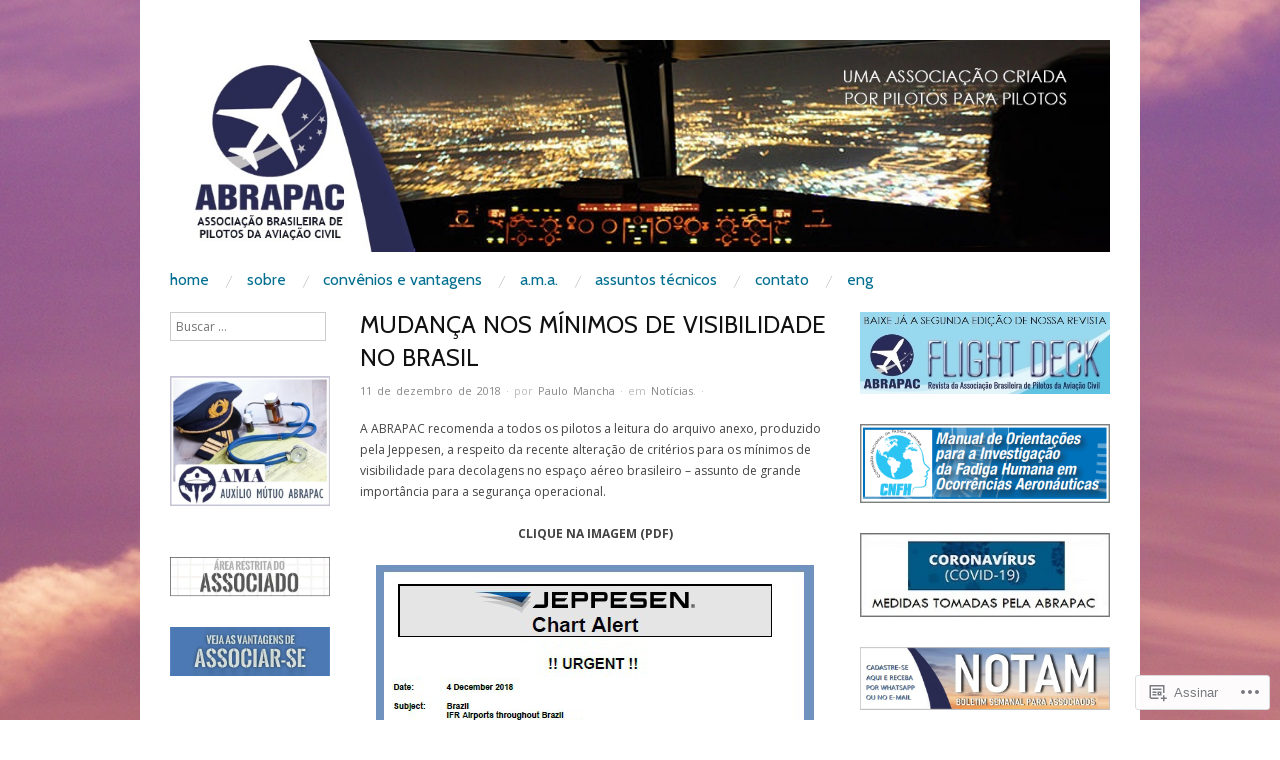

--- FILE ---
content_type: text/html; charset=UTF-8
request_url: https://abrapac2015.wordpress.com/2018/12/11/mudanca-nos-minimos-de-visibilidade-no-brasil/
body_size: 21568
content:
<!DOCTYPE html>
<!--[if IE 8]>
<html id="ie8" lang="pt-BR">
<![endif]-->
<!--[if !(IE 8)]><!-->
<html lang="pt-BR">
<!--<![endif]-->
<head>
<meta charset="UTF-8" />
<meta name="viewport" content="width=device-width,initial-scale=1" />
<title>MUDANÇA NOS MÍNIMOS DE VISIBILIDADE NO BRASIL | ABRAPAC - ASSOCIAÇÃO BRASILEIRA DE PILOTOS DA AVIAÇÃO CIVIL</title>
<link rel="profile" href="http://gmpg.org/xfn/11" />
<link rel="pingback" href="https://abrapac2015.wordpress.com/xmlrpc.php" />
<!--[if lt IE 9]>
<script src="https://s0.wp.com/wp-content/themes/pub/oxygen/js/html5.js?m=1335201688i" type="text/javascript"></script>
<![endif]-->

<script type="text/javascript">
  WebFontConfig = {"google":{"families":["Open+Sans:r,i,b,bi:latin,latin-ext","Cabin:r:latin,latin-ext"]},"api_url":"https:\/\/fonts-api.wp.com\/css"};
  (function() {
    var wf = document.createElement('script');
    wf.src = '/wp-content/plugins/custom-fonts/js/webfont.js';
    wf.type = 'text/javascript';
    wf.async = 'true';
    var s = document.getElementsByTagName('script')[0];
    s.parentNode.insertBefore(wf, s);
	})();
</script><style id="jetpack-custom-fonts-css">.wf-active .site-title{font-family:"Cabin",sans-serif;font-style:normal;font-weight:400}.wf-active body{font-family:"Open Sans",sans-serif}.wf-active body, .wf-active button, .wf-active input, .wf-active select, .wf-active textarea{font-family:"Open Sans",sans-serif}.wf-active .site-description{font-family:"Open Sans",sans-serif}.wf-active .hfeed-more .entry-title{font-family:"Open Sans",sans-serif}.wf-active h1, .wf-active h2, .wf-active h3, .wf-active h4, .wf-active h5, .wf-active h6{font-family:"Cabin",sans-serif;font-style:normal;font-weight:400}.wf-active h1{font-style:normal;font-weight:400}.wf-active h2{font-style:normal;font-weight:400}.wf-active h3{font-style:normal;font-weight:400}.wf-active h4{font-style:normal;font-weight:400}.wf-active h5{font-style:normal;font-weight:400}.wf-active h6{font-weight:400;font-style:normal}.wf-active dl dt{font-family:"Cabin",sans-serif;font-weight:400;font-style:normal}.wf-active blockquote, .wf-active blockquote blockquote blockquote{font-family:"Cabin",sans-serif;font-style:normal;font-weight:400}.wf-active th{font-weight:400;font-style:normal}.wf-active table th{font-weight:400;font-style:normal}.wf-active .main-navigation a{font-family:"Cabin",sans-serif;font-weight:400;font-style:normal}.wf-active .menu-toggle{font-style:normal;font-weight:400}.wf-active .entry-title{font-style:normal;font-weight:400}.wf-active .single .entry-title{font-style:normal;font-weight:400}.wf-active .section-title h1{font-style:normal;font-weight:400}.wf-active .featured-post .entry-title{font-style:normal;font-weight:400}.wf-active .featured-post .entry-title a{font-style:normal;font-weight:400}.wf-active #comments #reply-title, .wf-active .comments-title{font-style:normal;font-weight:400}.wf-active .widgettitle{font-style:normal;font-weight:400}.wf-active .widget_calendar #wp-calendar caption{font-family:"Cabin",sans-serif;font-style:normal;font-weight:400}</style>
<meta name='robots' content='max-image-preview:large' />
<link rel='dns-prefetch' href='//s0.wp.com' />
<link rel='dns-prefetch' href='//fonts-api.wp.com' />
<link rel="alternate" type="application/rss+xml" title="Feed para ABRAPAC - ASSOCIAÇÃO BRASILEIRA DE PILOTOS DA AVIAÇÃO CIVIL &raquo;" href="https://abrapac2015.wordpress.com/feed/" />
<link rel="alternate" type="application/rss+xml" title="Feed de comentários para ABRAPAC - ASSOCIAÇÃO BRASILEIRA DE PILOTOS DA AVIAÇÃO CIVIL &raquo;" href="https://abrapac2015.wordpress.com/comments/feed/" />
	<script type="text/javascript">
		/* <![CDATA[ */
		function addLoadEvent(func) {
			var oldonload = window.onload;
			if (typeof window.onload != 'function') {
				window.onload = func;
			} else {
				window.onload = function () {
					oldonload();
					func();
				}
			}
		}
		/* ]]> */
	</script>
	<style id='wp-emoji-styles-inline-css'>

	img.wp-smiley, img.emoji {
		display: inline !important;
		border: none !important;
		box-shadow: none !important;
		height: 1em !important;
		width: 1em !important;
		margin: 0 0.07em !important;
		vertical-align: -0.1em !important;
		background: none !important;
		padding: 0 !important;
	}
/*# sourceURL=wp-emoji-styles-inline-css */
</style>
<link crossorigin='anonymous' rel='stylesheet' id='all-css-2-1' href='/wp-content/plugins/gutenberg-core/v22.2.0/build/styles/block-library/style.css?m=1764855221i&cssminify=yes' type='text/css' media='all' />
<style id='wp-block-library-inline-css'>
.has-text-align-justify {
	text-align:justify;
}
.has-text-align-justify{text-align:justify;}

/*# sourceURL=wp-block-library-inline-css */
</style><style id='global-styles-inline-css'>
:root{--wp--preset--aspect-ratio--square: 1;--wp--preset--aspect-ratio--4-3: 4/3;--wp--preset--aspect-ratio--3-4: 3/4;--wp--preset--aspect-ratio--3-2: 3/2;--wp--preset--aspect-ratio--2-3: 2/3;--wp--preset--aspect-ratio--16-9: 16/9;--wp--preset--aspect-ratio--9-16: 9/16;--wp--preset--color--black: #000000;--wp--preset--color--cyan-bluish-gray: #abb8c3;--wp--preset--color--white: #ffffff;--wp--preset--color--pale-pink: #f78da7;--wp--preset--color--vivid-red: #cf2e2e;--wp--preset--color--luminous-vivid-orange: #ff6900;--wp--preset--color--luminous-vivid-amber: #fcb900;--wp--preset--color--light-green-cyan: #7bdcb5;--wp--preset--color--vivid-green-cyan: #00d084;--wp--preset--color--pale-cyan-blue: #8ed1fc;--wp--preset--color--vivid-cyan-blue: #0693e3;--wp--preset--color--vivid-purple: #9b51e0;--wp--preset--gradient--vivid-cyan-blue-to-vivid-purple: linear-gradient(135deg,rgb(6,147,227) 0%,rgb(155,81,224) 100%);--wp--preset--gradient--light-green-cyan-to-vivid-green-cyan: linear-gradient(135deg,rgb(122,220,180) 0%,rgb(0,208,130) 100%);--wp--preset--gradient--luminous-vivid-amber-to-luminous-vivid-orange: linear-gradient(135deg,rgb(252,185,0) 0%,rgb(255,105,0) 100%);--wp--preset--gradient--luminous-vivid-orange-to-vivid-red: linear-gradient(135deg,rgb(255,105,0) 0%,rgb(207,46,46) 100%);--wp--preset--gradient--very-light-gray-to-cyan-bluish-gray: linear-gradient(135deg,rgb(238,238,238) 0%,rgb(169,184,195) 100%);--wp--preset--gradient--cool-to-warm-spectrum: linear-gradient(135deg,rgb(74,234,220) 0%,rgb(151,120,209) 20%,rgb(207,42,186) 40%,rgb(238,44,130) 60%,rgb(251,105,98) 80%,rgb(254,248,76) 100%);--wp--preset--gradient--blush-light-purple: linear-gradient(135deg,rgb(255,206,236) 0%,rgb(152,150,240) 100%);--wp--preset--gradient--blush-bordeaux: linear-gradient(135deg,rgb(254,205,165) 0%,rgb(254,45,45) 50%,rgb(107,0,62) 100%);--wp--preset--gradient--luminous-dusk: linear-gradient(135deg,rgb(255,203,112) 0%,rgb(199,81,192) 50%,rgb(65,88,208) 100%);--wp--preset--gradient--pale-ocean: linear-gradient(135deg,rgb(255,245,203) 0%,rgb(182,227,212) 50%,rgb(51,167,181) 100%);--wp--preset--gradient--electric-grass: linear-gradient(135deg,rgb(202,248,128) 0%,rgb(113,206,126) 100%);--wp--preset--gradient--midnight: linear-gradient(135deg,rgb(2,3,129) 0%,rgb(40,116,252) 100%);--wp--preset--font-size--small: 13px;--wp--preset--font-size--medium: 20px;--wp--preset--font-size--large: 36px;--wp--preset--font-size--x-large: 42px;--wp--preset--font-family--albert-sans: 'Albert Sans', sans-serif;--wp--preset--font-family--alegreya: Alegreya, serif;--wp--preset--font-family--arvo: Arvo, serif;--wp--preset--font-family--bodoni-moda: 'Bodoni Moda', serif;--wp--preset--font-family--bricolage-grotesque: 'Bricolage Grotesque', sans-serif;--wp--preset--font-family--cabin: Cabin, sans-serif;--wp--preset--font-family--chivo: Chivo, sans-serif;--wp--preset--font-family--commissioner: Commissioner, sans-serif;--wp--preset--font-family--cormorant: Cormorant, serif;--wp--preset--font-family--courier-prime: 'Courier Prime', monospace;--wp--preset--font-family--crimson-pro: 'Crimson Pro', serif;--wp--preset--font-family--dm-mono: 'DM Mono', monospace;--wp--preset--font-family--dm-sans: 'DM Sans', sans-serif;--wp--preset--font-family--dm-serif-display: 'DM Serif Display', serif;--wp--preset--font-family--domine: Domine, serif;--wp--preset--font-family--eb-garamond: 'EB Garamond', serif;--wp--preset--font-family--epilogue: Epilogue, sans-serif;--wp--preset--font-family--fahkwang: Fahkwang, sans-serif;--wp--preset--font-family--figtree: Figtree, sans-serif;--wp--preset--font-family--fira-sans: 'Fira Sans', sans-serif;--wp--preset--font-family--fjalla-one: 'Fjalla One', sans-serif;--wp--preset--font-family--fraunces: Fraunces, serif;--wp--preset--font-family--gabarito: Gabarito, system-ui;--wp--preset--font-family--ibm-plex-mono: 'IBM Plex Mono', monospace;--wp--preset--font-family--ibm-plex-sans: 'IBM Plex Sans', sans-serif;--wp--preset--font-family--ibarra-real-nova: 'Ibarra Real Nova', serif;--wp--preset--font-family--instrument-serif: 'Instrument Serif', serif;--wp--preset--font-family--inter: Inter, sans-serif;--wp--preset--font-family--josefin-sans: 'Josefin Sans', sans-serif;--wp--preset--font-family--jost: Jost, sans-serif;--wp--preset--font-family--libre-baskerville: 'Libre Baskerville', serif;--wp--preset--font-family--libre-franklin: 'Libre Franklin', sans-serif;--wp--preset--font-family--literata: Literata, serif;--wp--preset--font-family--lora: Lora, serif;--wp--preset--font-family--merriweather: Merriweather, serif;--wp--preset--font-family--montserrat: Montserrat, sans-serif;--wp--preset--font-family--newsreader: Newsreader, serif;--wp--preset--font-family--noto-sans-mono: 'Noto Sans Mono', sans-serif;--wp--preset--font-family--nunito: Nunito, sans-serif;--wp--preset--font-family--open-sans: 'Open Sans', sans-serif;--wp--preset--font-family--overpass: Overpass, sans-serif;--wp--preset--font-family--pt-serif: 'PT Serif', serif;--wp--preset--font-family--petrona: Petrona, serif;--wp--preset--font-family--piazzolla: Piazzolla, serif;--wp--preset--font-family--playfair-display: 'Playfair Display', serif;--wp--preset--font-family--plus-jakarta-sans: 'Plus Jakarta Sans', sans-serif;--wp--preset--font-family--poppins: Poppins, sans-serif;--wp--preset--font-family--raleway: Raleway, sans-serif;--wp--preset--font-family--roboto: Roboto, sans-serif;--wp--preset--font-family--roboto-slab: 'Roboto Slab', serif;--wp--preset--font-family--rubik: Rubik, sans-serif;--wp--preset--font-family--rufina: Rufina, serif;--wp--preset--font-family--sora: Sora, sans-serif;--wp--preset--font-family--source-sans-3: 'Source Sans 3', sans-serif;--wp--preset--font-family--source-serif-4: 'Source Serif 4', serif;--wp--preset--font-family--space-mono: 'Space Mono', monospace;--wp--preset--font-family--syne: Syne, sans-serif;--wp--preset--font-family--texturina: Texturina, serif;--wp--preset--font-family--urbanist: Urbanist, sans-serif;--wp--preset--font-family--work-sans: 'Work Sans', sans-serif;--wp--preset--spacing--20: 0.44rem;--wp--preset--spacing--30: 0.67rem;--wp--preset--spacing--40: 1rem;--wp--preset--spacing--50: 1.5rem;--wp--preset--spacing--60: 2.25rem;--wp--preset--spacing--70: 3.38rem;--wp--preset--spacing--80: 5.06rem;--wp--preset--shadow--natural: 6px 6px 9px rgba(0, 0, 0, 0.2);--wp--preset--shadow--deep: 12px 12px 50px rgba(0, 0, 0, 0.4);--wp--preset--shadow--sharp: 6px 6px 0px rgba(0, 0, 0, 0.2);--wp--preset--shadow--outlined: 6px 6px 0px -3px rgb(255, 255, 255), 6px 6px rgb(0, 0, 0);--wp--preset--shadow--crisp: 6px 6px 0px rgb(0, 0, 0);}:where(.is-layout-flex){gap: 0.5em;}:where(.is-layout-grid){gap: 0.5em;}body .is-layout-flex{display: flex;}.is-layout-flex{flex-wrap: wrap;align-items: center;}.is-layout-flex > :is(*, div){margin: 0;}body .is-layout-grid{display: grid;}.is-layout-grid > :is(*, div){margin: 0;}:where(.wp-block-columns.is-layout-flex){gap: 2em;}:where(.wp-block-columns.is-layout-grid){gap: 2em;}:where(.wp-block-post-template.is-layout-flex){gap: 1.25em;}:where(.wp-block-post-template.is-layout-grid){gap: 1.25em;}.has-black-color{color: var(--wp--preset--color--black) !important;}.has-cyan-bluish-gray-color{color: var(--wp--preset--color--cyan-bluish-gray) !important;}.has-white-color{color: var(--wp--preset--color--white) !important;}.has-pale-pink-color{color: var(--wp--preset--color--pale-pink) !important;}.has-vivid-red-color{color: var(--wp--preset--color--vivid-red) !important;}.has-luminous-vivid-orange-color{color: var(--wp--preset--color--luminous-vivid-orange) !important;}.has-luminous-vivid-amber-color{color: var(--wp--preset--color--luminous-vivid-amber) !important;}.has-light-green-cyan-color{color: var(--wp--preset--color--light-green-cyan) !important;}.has-vivid-green-cyan-color{color: var(--wp--preset--color--vivid-green-cyan) !important;}.has-pale-cyan-blue-color{color: var(--wp--preset--color--pale-cyan-blue) !important;}.has-vivid-cyan-blue-color{color: var(--wp--preset--color--vivid-cyan-blue) !important;}.has-vivid-purple-color{color: var(--wp--preset--color--vivid-purple) !important;}.has-black-background-color{background-color: var(--wp--preset--color--black) !important;}.has-cyan-bluish-gray-background-color{background-color: var(--wp--preset--color--cyan-bluish-gray) !important;}.has-white-background-color{background-color: var(--wp--preset--color--white) !important;}.has-pale-pink-background-color{background-color: var(--wp--preset--color--pale-pink) !important;}.has-vivid-red-background-color{background-color: var(--wp--preset--color--vivid-red) !important;}.has-luminous-vivid-orange-background-color{background-color: var(--wp--preset--color--luminous-vivid-orange) !important;}.has-luminous-vivid-amber-background-color{background-color: var(--wp--preset--color--luminous-vivid-amber) !important;}.has-light-green-cyan-background-color{background-color: var(--wp--preset--color--light-green-cyan) !important;}.has-vivid-green-cyan-background-color{background-color: var(--wp--preset--color--vivid-green-cyan) !important;}.has-pale-cyan-blue-background-color{background-color: var(--wp--preset--color--pale-cyan-blue) !important;}.has-vivid-cyan-blue-background-color{background-color: var(--wp--preset--color--vivid-cyan-blue) !important;}.has-vivid-purple-background-color{background-color: var(--wp--preset--color--vivid-purple) !important;}.has-black-border-color{border-color: var(--wp--preset--color--black) !important;}.has-cyan-bluish-gray-border-color{border-color: var(--wp--preset--color--cyan-bluish-gray) !important;}.has-white-border-color{border-color: var(--wp--preset--color--white) !important;}.has-pale-pink-border-color{border-color: var(--wp--preset--color--pale-pink) !important;}.has-vivid-red-border-color{border-color: var(--wp--preset--color--vivid-red) !important;}.has-luminous-vivid-orange-border-color{border-color: var(--wp--preset--color--luminous-vivid-orange) !important;}.has-luminous-vivid-amber-border-color{border-color: var(--wp--preset--color--luminous-vivid-amber) !important;}.has-light-green-cyan-border-color{border-color: var(--wp--preset--color--light-green-cyan) !important;}.has-vivid-green-cyan-border-color{border-color: var(--wp--preset--color--vivid-green-cyan) !important;}.has-pale-cyan-blue-border-color{border-color: var(--wp--preset--color--pale-cyan-blue) !important;}.has-vivid-cyan-blue-border-color{border-color: var(--wp--preset--color--vivid-cyan-blue) !important;}.has-vivid-purple-border-color{border-color: var(--wp--preset--color--vivid-purple) !important;}.has-vivid-cyan-blue-to-vivid-purple-gradient-background{background: var(--wp--preset--gradient--vivid-cyan-blue-to-vivid-purple) !important;}.has-light-green-cyan-to-vivid-green-cyan-gradient-background{background: var(--wp--preset--gradient--light-green-cyan-to-vivid-green-cyan) !important;}.has-luminous-vivid-amber-to-luminous-vivid-orange-gradient-background{background: var(--wp--preset--gradient--luminous-vivid-amber-to-luminous-vivid-orange) !important;}.has-luminous-vivid-orange-to-vivid-red-gradient-background{background: var(--wp--preset--gradient--luminous-vivid-orange-to-vivid-red) !important;}.has-very-light-gray-to-cyan-bluish-gray-gradient-background{background: var(--wp--preset--gradient--very-light-gray-to-cyan-bluish-gray) !important;}.has-cool-to-warm-spectrum-gradient-background{background: var(--wp--preset--gradient--cool-to-warm-spectrum) !important;}.has-blush-light-purple-gradient-background{background: var(--wp--preset--gradient--blush-light-purple) !important;}.has-blush-bordeaux-gradient-background{background: var(--wp--preset--gradient--blush-bordeaux) !important;}.has-luminous-dusk-gradient-background{background: var(--wp--preset--gradient--luminous-dusk) !important;}.has-pale-ocean-gradient-background{background: var(--wp--preset--gradient--pale-ocean) !important;}.has-electric-grass-gradient-background{background: var(--wp--preset--gradient--electric-grass) !important;}.has-midnight-gradient-background{background: var(--wp--preset--gradient--midnight) !important;}.has-small-font-size{font-size: var(--wp--preset--font-size--small) !important;}.has-medium-font-size{font-size: var(--wp--preset--font-size--medium) !important;}.has-large-font-size{font-size: var(--wp--preset--font-size--large) !important;}.has-x-large-font-size{font-size: var(--wp--preset--font-size--x-large) !important;}.has-albert-sans-font-family{font-family: var(--wp--preset--font-family--albert-sans) !important;}.has-alegreya-font-family{font-family: var(--wp--preset--font-family--alegreya) !important;}.has-arvo-font-family{font-family: var(--wp--preset--font-family--arvo) !important;}.has-bodoni-moda-font-family{font-family: var(--wp--preset--font-family--bodoni-moda) !important;}.has-bricolage-grotesque-font-family{font-family: var(--wp--preset--font-family--bricolage-grotesque) !important;}.has-cabin-font-family{font-family: var(--wp--preset--font-family--cabin) !important;}.has-chivo-font-family{font-family: var(--wp--preset--font-family--chivo) !important;}.has-commissioner-font-family{font-family: var(--wp--preset--font-family--commissioner) !important;}.has-cormorant-font-family{font-family: var(--wp--preset--font-family--cormorant) !important;}.has-courier-prime-font-family{font-family: var(--wp--preset--font-family--courier-prime) !important;}.has-crimson-pro-font-family{font-family: var(--wp--preset--font-family--crimson-pro) !important;}.has-dm-mono-font-family{font-family: var(--wp--preset--font-family--dm-mono) !important;}.has-dm-sans-font-family{font-family: var(--wp--preset--font-family--dm-sans) !important;}.has-dm-serif-display-font-family{font-family: var(--wp--preset--font-family--dm-serif-display) !important;}.has-domine-font-family{font-family: var(--wp--preset--font-family--domine) !important;}.has-eb-garamond-font-family{font-family: var(--wp--preset--font-family--eb-garamond) !important;}.has-epilogue-font-family{font-family: var(--wp--preset--font-family--epilogue) !important;}.has-fahkwang-font-family{font-family: var(--wp--preset--font-family--fahkwang) !important;}.has-figtree-font-family{font-family: var(--wp--preset--font-family--figtree) !important;}.has-fira-sans-font-family{font-family: var(--wp--preset--font-family--fira-sans) !important;}.has-fjalla-one-font-family{font-family: var(--wp--preset--font-family--fjalla-one) !important;}.has-fraunces-font-family{font-family: var(--wp--preset--font-family--fraunces) !important;}.has-gabarito-font-family{font-family: var(--wp--preset--font-family--gabarito) !important;}.has-ibm-plex-mono-font-family{font-family: var(--wp--preset--font-family--ibm-plex-mono) !important;}.has-ibm-plex-sans-font-family{font-family: var(--wp--preset--font-family--ibm-plex-sans) !important;}.has-ibarra-real-nova-font-family{font-family: var(--wp--preset--font-family--ibarra-real-nova) !important;}.has-instrument-serif-font-family{font-family: var(--wp--preset--font-family--instrument-serif) !important;}.has-inter-font-family{font-family: var(--wp--preset--font-family--inter) !important;}.has-josefin-sans-font-family{font-family: var(--wp--preset--font-family--josefin-sans) !important;}.has-jost-font-family{font-family: var(--wp--preset--font-family--jost) !important;}.has-libre-baskerville-font-family{font-family: var(--wp--preset--font-family--libre-baskerville) !important;}.has-libre-franklin-font-family{font-family: var(--wp--preset--font-family--libre-franklin) !important;}.has-literata-font-family{font-family: var(--wp--preset--font-family--literata) !important;}.has-lora-font-family{font-family: var(--wp--preset--font-family--lora) !important;}.has-merriweather-font-family{font-family: var(--wp--preset--font-family--merriweather) !important;}.has-montserrat-font-family{font-family: var(--wp--preset--font-family--montserrat) !important;}.has-newsreader-font-family{font-family: var(--wp--preset--font-family--newsreader) !important;}.has-noto-sans-mono-font-family{font-family: var(--wp--preset--font-family--noto-sans-mono) !important;}.has-nunito-font-family{font-family: var(--wp--preset--font-family--nunito) !important;}.has-open-sans-font-family{font-family: var(--wp--preset--font-family--open-sans) !important;}.has-overpass-font-family{font-family: var(--wp--preset--font-family--overpass) !important;}.has-pt-serif-font-family{font-family: var(--wp--preset--font-family--pt-serif) !important;}.has-petrona-font-family{font-family: var(--wp--preset--font-family--petrona) !important;}.has-piazzolla-font-family{font-family: var(--wp--preset--font-family--piazzolla) !important;}.has-playfair-display-font-family{font-family: var(--wp--preset--font-family--playfair-display) !important;}.has-plus-jakarta-sans-font-family{font-family: var(--wp--preset--font-family--plus-jakarta-sans) !important;}.has-poppins-font-family{font-family: var(--wp--preset--font-family--poppins) !important;}.has-raleway-font-family{font-family: var(--wp--preset--font-family--raleway) !important;}.has-roboto-font-family{font-family: var(--wp--preset--font-family--roboto) !important;}.has-roboto-slab-font-family{font-family: var(--wp--preset--font-family--roboto-slab) !important;}.has-rubik-font-family{font-family: var(--wp--preset--font-family--rubik) !important;}.has-rufina-font-family{font-family: var(--wp--preset--font-family--rufina) !important;}.has-sora-font-family{font-family: var(--wp--preset--font-family--sora) !important;}.has-source-sans-3-font-family{font-family: var(--wp--preset--font-family--source-sans-3) !important;}.has-source-serif-4-font-family{font-family: var(--wp--preset--font-family--source-serif-4) !important;}.has-space-mono-font-family{font-family: var(--wp--preset--font-family--space-mono) !important;}.has-syne-font-family{font-family: var(--wp--preset--font-family--syne) !important;}.has-texturina-font-family{font-family: var(--wp--preset--font-family--texturina) !important;}.has-urbanist-font-family{font-family: var(--wp--preset--font-family--urbanist) !important;}.has-work-sans-font-family{font-family: var(--wp--preset--font-family--work-sans) !important;}
/*# sourceURL=global-styles-inline-css */
</style>

<style id='classic-theme-styles-inline-css'>
/*! This file is auto-generated */
.wp-block-button__link{color:#fff;background-color:#32373c;border-radius:9999px;box-shadow:none;text-decoration:none;padding:calc(.667em + 2px) calc(1.333em + 2px);font-size:1.125em}.wp-block-file__button{background:#32373c;color:#fff;text-decoration:none}
/*# sourceURL=/wp-includes/css/classic-themes.min.css */
</style>
<link crossorigin='anonymous' rel='stylesheet' id='all-css-4-1' href='/_static/??-eJx9jcEKg0AMRH+oaVhorR7Eb9E16IpZg8min2889FZ6GYbhPQYPgbhlo2zIBWQtU8qKcdvJd5be0AmmMfW0Ejv2jKoP/K0daZzIXNdvB6PzvyJ+A8MgO6mCJ6fCYLN/6e113IZXU9WfUL/DcgHSTkDo&cssminify=yes' type='text/css' media='all' />
<link crossorigin='anonymous' rel='stylesheet' id='screen-css-5-1' href='/wp-content/themes/pub/oxygen/style.css?m=1741693338i&cssminify=yes' type='text/css' media='screen' />
<link rel='stylesheet' id='font-abel-css' href='https://fonts-api.wp.com/css?family=Abel&#038;ver=20120821' media='all' />
<link crossorigin='anonymous' rel='stylesheet' id='all-css-8-1' href='/wp-content/themes/pub/oxygen/inc/style-wpcom.css?m=1387558833i&cssminify=yes' type='text/css' media='all' />
<style id='jetpack_facebook_likebox-inline-css'>
.widget_facebook_likebox {
	overflow: hidden;
}

/*# sourceURL=/wp-content/mu-plugins/jetpack-plugin/moon/modules/widgets/facebook-likebox/style.css */
</style>
<link crossorigin='anonymous' rel='stylesheet' id='all-css-10-1' href='/_static/??-eJzTLy/QTc7PK0nNK9HPLdUtyClNz8wr1i9KTcrJTwcy0/WTi5G5ekCujj52Temp+bo5+cmJJZn5eSgc3bScxMwikFb7XFtDE1NLExMLc0OTLACohS2q&cssminify=yes' type='text/css' media='all' />
<link crossorigin='anonymous' rel='stylesheet' id='print-css-11-1' href='/wp-content/mu-plugins/global-print/global-print.css?m=1465851035i&cssminify=yes' type='text/css' media='print' />
<link crossorigin='anonymous' rel='stylesheet' id='all-css-12-1' href='/wp-content/mu-plugins/infinity/themes/pub/oxygen.css?m=1339516582i&cssminify=yes' type='text/css' media='all' />
<style id='jetpack-global-styles-frontend-style-inline-css'>
:root { --font-headings: unset; --font-base: unset; --font-headings-default: -apple-system,BlinkMacSystemFont,"Segoe UI",Roboto,Oxygen-Sans,Ubuntu,Cantarell,"Helvetica Neue",sans-serif; --font-base-default: -apple-system,BlinkMacSystemFont,"Segoe UI",Roboto,Oxygen-Sans,Ubuntu,Cantarell,"Helvetica Neue",sans-serif;}
/*# sourceURL=jetpack-global-styles-frontend-style-inline-css */
</style>
<link crossorigin='anonymous' rel='stylesheet' id='all-css-14-1' href='/wp-content/themes/h4/global.css?m=1420737423i&cssminify=yes' type='text/css' media='all' />
<script type="text/javascript" id="wpcom-actionbar-placeholder-js-extra">
/* <![CDATA[ */
var actionbardata = {"siteID":"89380460","postID":"7751","siteURL":"https://abrapac2015.wordpress.com","xhrURL":"https://abrapac2015.wordpress.com/wp-admin/admin-ajax.php","nonce":"f23bfaeb8e","isLoggedIn":"","statusMessage":"","subsEmailDefault":"instantly","proxyScriptUrl":"https://s0.wp.com/wp-content/js/wpcom-proxy-request.js?m=1513050504i&amp;ver=20211021","shortlink":"https://wp.me/p631Wk-211","i18n":{"followedText":"Novas publica\u00e7\u00f5es deste site agora aparecer\u00e3o no seu \u003Ca href=\"https://wordpress.com/reader\"\u003ELeitor\u003C/a\u003E","foldBar":"Esconder esta barra","unfoldBar":"Mostrar esta barra","shortLinkCopied":"Link curto copiado."}};
//# sourceURL=wpcom-actionbar-placeholder-js-extra
/* ]]> */
</script>
<script type="text/javascript" id="jetpack-mu-wpcom-settings-js-before">
/* <![CDATA[ */
var JETPACK_MU_WPCOM_SETTINGS = {"assetsUrl":"https://s0.wp.com/wp-content/mu-plugins/jetpack-mu-wpcom-plugin/moon/jetpack_vendor/automattic/jetpack-mu-wpcom/src/build/"};
//# sourceURL=jetpack-mu-wpcom-settings-js-before
/* ]]> */
</script>
<script crossorigin='anonymous' type='text/javascript'  src='/_static/??-eJzTLy/QTc7PK0nNK9HPKtYvyinRLSjKr6jUyyrW0QfKZeYl55SmpBaDJLMKS1OLKqGUXm5mHkFFurmZ6UWJJalQxfa5tobmRgamxgZmFpZZACbyLJI='></script>
<script type="text/javascript" id="rlt-proxy-js-after">
/* <![CDATA[ */
	rltInitialize( {"token":null,"iframeOrigins":["https:\/\/widgets.wp.com"]} );
//# sourceURL=rlt-proxy-js-after
/* ]]> */
</script>
<link rel="EditURI" type="application/rsd+xml" title="RSD" href="https://abrapac2015.wordpress.com/xmlrpc.php?rsd" />
<meta name="generator" content="WordPress.com" />
<link rel="canonical" href="https://abrapac2015.wordpress.com/2018/12/11/mudanca-nos-minimos-de-visibilidade-no-brasil/" />
<link rel='shortlink' href='https://wp.me/p631Wk-211' />
<link rel="alternate" type="application/json+oembed" href="https://public-api.wordpress.com/oembed/?format=json&amp;url=https%3A%2F%2Fabrapac2015.wordpress.com%2F2018%2F12%2F11%2Fmudanca-nos-minimos-de-visibilidade-no-brasil%2F&amp;for=wpcom-auto-discovery" /><link rel="alternate" type="application/xml+oembed" href="https://public-api.wordpress.com/oembed/?format=xml&amp;url=https%3A%2F%2Fabrapac2015.wordpress.com%2F2018%2F12%2F11%2Fmudanca-nos-minimos-de-visibilidade-no-brasil%2F&amp;for=wpcom-auto-discovery" />
<!-- Jetpack Open Graph Tags -->
<meta property="og:type" content="article" />
<meta property="og:title" content="MUDANÇA NOS MÍNIMOS DE VISIBILIDADE NO BRASIL" />
<meta property="og:url" content="https://abrapac2015.wordpress.com/2018/12/11/mudanca-nos-minimos-de-visibilidade-no-brasil/" />
<meta property="og:description" content="A ABRAPAC recomenda a todos os pilotos a leitura do arquivo anexo, produzido pela Jeppesen, a respeito da recente alteração de critérios para os mínimos de visibilidade para decolagens no espaço aé…" />
<meta property="article:published_time" content="2018-12-11T14:37:09+00:00" />
<meta property="article:modified_time" content="2018-12-07T14:39:34+00:00" />
<meta property="og:site_name" content="ABRAPAC - ASSOCIAÇÃO BRASILEIRA DE PILOTOS DA AVIAÇÃO CIVIL" />
<meta property="og:image" content="https://images.benchmarkemail.com/client521192/image6431036.jpg" />
<meta property="og:image:secure_url" content="https://i0.wp.com/images.benchmarkemail.com/client521192/image6431036.jpg?ssl=1" />
<meta property="og:image:alt" content="" />
<meta property="og:locale" content="pt_BR" />
<meta property="fb:app_id" content="249643311490" />
<meta property="article:publisher" content="https://www.facebook.com/WordPresscom" />
<meta name="twitter:text:title" content="MUDANÇA NOS MÍNIMOS DE VISIBILIDADE NO BRASIL" />
<meta name="twitter:image" content="https://images.benchmarkemail.com/client521192/image6431036.jpg?w=144" />
<meta name="twitter:card" content="summary" />

<!-- End Jetpack Open Graph Tags -->
<link rel="shortcut icon" type="image/x-icon" href="https://secure.gravatar.com/blavatar/418c90df6d317da5e2f30f53907d34b1f620184eb12f8b7beb5523025c7a25f7?s=32" sizes="16x16" />
<link rel="icon" type="image/x-icon" href="https://secure.gravatar.com/blavatar/418c90df6d317da5e2f30f53907d34b1f620184eb12f8b7beb5523025c7a25f7?s=32" sizes="16x16" />
<link rel="apple-touch-icon" href="https://secure.gravatar.com/blavatar/418c90df6d317da5e2f30f53907d34b1f620184eb12f8b7beb5523025c7a25f7?s=114" />
<link rel='openid.server' href='https://abrapac2015.wordpress.com/?openidserver=1' />
<link rel='openid.delegate' href='https://abrapac2015.wordpress.com/' />
<link rel="search" type="application/opensearchdescription+xml" href="https://abrapac2015.wordpress.com/osd.xml" title="ABRAPAC - ASSOCIAÇÃO BRASILEIRA DE PILOTOS DA AVIAÇÃO CIVIL" />
<link rel="search" type="application/opensearchdescription+xml" href="https://s1.wp.com/opensearch.xml" title="WordPress.com" />
	<style type="text/css">
		#page {
			background-color: #ffffff		}
	</style>
	<style>
		html {
			font-size: 16px;
		}
		h1, h2, h3, h4, h5, h6, dl dt, blockquote, blockquote blockquote blockquote, .site-title, .main-navigation a, .widget_calendar caption {
			font-family: 'Abel', sans-serif;
		}
		.error, .entry-title a, .entry-content a, entry-summary a, .main-navigation > div > ul > li > a, .widget a, .post-navigation a, #image-navigation a, .pingback a, .logged-in-as a, .more-articles .entry-title a:hover, .widget_flickr #flickr_badge_uber_wrapper a {
			color: #000000;
		}
		a:hover, .comment-meta a, .comment-meta a:visited {
			border-color: #000000;
		}
		a.read-more, a.read-more:visited, .pagination a:hover, .comment-navigation a:hover, button, html input[type="button"], input[type="reset"], input[type="submit"], #infinite-handle span {
			background-color: #000000;
		}
	</style>
		<style type="text/css">
			.recentcomments a {
				display: inline !important;
				padding: 0 !important;
				margin: 0 !important;
			}

			table.recentcommentsavatartop img.avatar, table.recentcommentsavatarend img.avatar {
				border: 0px;
				margin: 0;
			}

			table.recentcommentsavatartop a, table.recentcommentsavatarend a {
				border: 0px !important;
				background-color: transparent !important;
			}

			td.recentcommentsavatarend, td.recentcommentsavatartop {
				padding: 0px 0px 1px 0px;
				margin: 0px;
			}

			td.recentcommentstextend {
				border: none !important;
				padding: 0px 0px 2px 10px;
			}

			.rtl td.recentcommentstextend {
				padding: 0px 10px 2px 0px;
			}

			td.recentcommentstexttop {
				border: none;
				padding: 0px 0px 0px 10px;
			}

			.rtl td.recentcommentstexttop {
				padding: 0px 10px 0px 0px;
			}
		</style>
		<meta name="description" content="A ABRAPAC recomenda a todos os pilotos a leitura do arquivo anexo, produzido pela Jeppesen, a respeito da recente alteração de critérios para os mínimos de visibilidade para decolagens no espaço aéreo brasileiro - assunto de grande importância para a segurança operacional. CLIQUE NA IMAGEM (PDF)" />
	<style type="text/css">
			.site-title,
		.site-description {
			position: absolute;
			clip: rect(1px 1px 1px 1px); /* IE6, IE7 */
			clip: rect(1px, 1px, 1px, 1px);
		}
		</style>
	<style type="text/css" id="custom-background-css">
body.custom-background { background-image: url("https://abrapac2015.files.wordpress.com/2018/01/fundo-final-jp.jpg"); background-position: right top; background-size: auto; background-repeat: repeat; background-attachment: fixed; }
</style>
	<style type="text/css" id="custom-colors-css">.menu-secondary li a:hover { background-color: #000000;}
.menu-secondary li a:hover { background-color: rgba( 0, 0, 0, 0.2 );}
.menu-secondary li { border-color: #252525;}
.menu-secondary li { border-color: rgba( 37, 37, 37, 0.1 );}
.menu-secondary li a, .menu-secondary li.current-menu-item li a, .menu-secondary li.current-page-item li a { color: #CCCCCC;}
.menu-secondary li li a { color: #888888;}
.menu-secondary li.current-menu-item a, .menu-secondary li.current-page-item a { color: #848484;}
.menu-secondary li.current-menu-item li a:hover, .menu-secondary li.current-page-item li a:hover { color: #FFFFFF;}
body { background-color: #ffffff;}
.error, .entry-title a, .entry-content a, entry-summary a, .main-navigation > div > ul > li > a, .widget a, .post-navigation a, #image-navigation a, .pingback a, .logged-in-as a, .more-articles .entry-title a:hover, .widget_flickr #flickr_badge_uber_wrapper a { color: #026F90;}
a:hover, .comment-meta a, .comment-meta a:visited { border-color: #026F90;}
a.read-more, a.read-more:visited, .pagination a:hover, .comment-navigation a:hover, button, html input[type="button"], input[type="reset"], input[type="submit"], #infinite-handle span { background-color: #026F90;}
.entry-title a:hover, .entry-meta a:hover, .page-links a:hover, .comment-meta a:hover, .widget ul li a:hover, .widget_flickr #flickr_badge_uber_wrapper a:hover { color: #000000;}
.menu-secondary, .menu-secondary li, .menu-secondary li a { background-color: #111111;}
</style>
<link crossorigin='anonymous' rel='stylesheet' id='all-css-0-3' href='/_static/??-eJylzEEKwkAMheELGUO1UjfiUWSYiSV1JhlMhtLba9GN4EJw9/7F+3CuEFWcxLE0qLmNLIYTeQ3x9m4sqoIXlogjCd35+bDvcxvNNvg7WjS1TIYzp5Hc0DRyyFAocYAXbr5k+tddbyE6sFz1I6CEuuLncuqGw3537Ieunx6BZWj/&cssminify=yes' type='text/css' media='all' />
</head>

<body class="wp-singular post-template-default single single-post postid-7751 single-format-standard custom-background wp-theme-puboxygen no-js customizer-styles-applied group-blog jetpack-reblog-enabled">
<div id="page" class="hfeed site">
		<header id="masthead" class="site-header" role="banner">
		<hgroup>
			<a href="https://abrapac2015.wordpress.com/" class="site-logo-link" rel="home" itemprop="url"></a>			<h1 class="site-title"><a href="https://abrapac2015.wordpress.com/" title="ABRAPAC &#8211; ASSOCIAÇÃO BRASILEIRA DE PILOTOS DA AVIAÇÃO CIVIL" rel="home">ABRAPAC &#8211; ASSOCIAÇÃO BRASILEIRA DE PILOTOS DA AVIAÇÃO CIVIL</a></h1>
			<h2 class="site-description">ASSOCIAÇÃO BRASILEIRA DE PILOTOS DA AVIAÇÃO CIVIL</h2>
		</hgroup>

		
		
			<a href="https://abrapac2015.wordpress.com/" title="ABRAPAC &#8211; ASSOCIAÇÃO BRASILEIRA DE PILOTOS DA AVIAÇÃO CIVIL" rel="home">
				<img src="https://abrapac2015.wordpress.com/wp-content/uploads/2018/01/cabe2018-4.jpg" width="1269" height="286" alt="" class="custom-header" />
			</a>

		
		<nav role="navigation" class="site-navigation main-navigation clear-fix">
			<h1 class="assistive-text">Menu principal</h1>
			<div class="assistive-text skip-link"><a href="#content" title="Pular para o conteúdo">Pular para o conteúdo</a></div>

			<div class="menu-menu-1-container"><ul id="menu-menu-1" class="menu"><li id="menu-item-101" class="menu-item menu-item-type-custom menu-item-object-custom menu-item-home menu-item-101"><a href="https://abrapac2015.wordpress.com/">HOME</a></li>
<li id="menu-item-99" class="menu-item menu-item-type-post_type menu-item-object-page menu-item-has-children menu-item-99"><a href="https://abrapac2015.wordpress.com/sobre/">SOBRE</a>
<ul class="sub-menu">
	<li id="menu-item-102" class="menu-item menu-item-type-post_type menu-item-object-page menu-item-102"><a href="https://abrapac2015.wordpress.com/sobre/">MISSÃO E VALORES</a></li>
	<li id="menu-item-97" class="menu-item menu-item-type-post_type menu-item-object-page menu-item-97"><a href="https://abrapac2015.wordpress.com/nossas-acoes/">NOSSAS AÇÕES</a></li>
	<li id="menu-item-427" class="menu-item menu-item-type-post_type menu-item-object-page menu-item-427"><a href="https://abrapac2015.wordpress.com/transparencia/">TRANSPARÊNCIA</a></li>
	<li id="menu-item-163" class="menu-item menu-item-type-post_type menu-item-object-page menu-item-163"><a href="https://abrapac2015.wordpress.com/estatuto/">ESTATUTO</a></li>
	<li id="menu-item-100" class="menu-item menu-item-type-post_type menu-item-object-page menu-item-100"><a href="https://abrapac2015.wordpress.com/diretoria-e-equipe/">DIRETORIA E EQUIPE</a></li>
	<li id="menu-item-6213" class="menu-item menu-item-type-post_type menu-item-object-page menu-item-6213"><a href="https://abrapac2015.wordpress.com/premio-abrapac/">PRÊMIO ABRAPAC</a></li>
	<li id="menu-item-6214" class="menu-item menu-item-type-post_type menu-item-object-page menu-item-6214"><a href="https://abrapac2015.wordpress.com/membros-honorarios/">MEMBROS HONORÁRIOS</a></li>
</ul>
</li>
<li id="menu-item-602" class="menu-item menu-item-type-post_type menu-item-object-page menu-item-has-children menu-item-602"><a href="https://abrapac2015.wordpress.com/menu-de-convenios/">CONVÊNIOS E VANTAGENS</a>
<ul class="sub-menu">
	<li id="menu-item-411" class="menu-item menu-item-type-post_type menu-item-object-page menu-item-411"><a href="https://abrapac2015.wordpress.com/menu-de-convenios/">CONVÊNIOS E DESCONTOS</a></li>
	<li id="menu-item-405" class="menu-item menu-item-type-post_type menu-item-object-page menu-item-405"><a href="https://abrapac2015.wordpress.com/convenios-e-vantagens/">SUGIRA UM CONVÊNIO</a></li>
	<li id="menu-item-8265" class="menu-item menu-item-type-post_type menu-item-object-page menu-item-has-children menu-item-8265"><a href="https://abrapac2015.wordpress.com/ofertas-de-empregos/">EMPREGOS</a>
	<ul class="sub-menu">
		<li id="menu-item-620" class="menu-item menu-item-type-post_type menu-item-object-page menu-item-620"><a href="https://abrapac2015.wordpress.com/ofertas-de-empregos/">OFERTAS DE EMPREGO</a></li>
		<li id="menu-item-8266" class="menu-item menu-item-type-post_type menu-item-object-page menu-item-8266"><a href="https://abrapac2015.wordpress.com/pilotar-no-exterior/">PILOTAR NO EXTERIOR</a></li>
	</ul>
</li>
</ul>
</li>
<li id="menu-item-337" class="menu-item menu-item-type-post_type menu-item-object-page menu-item-has-children menu-item-337"><a href="https://abrapac2015.wordpress.com/auxilio-mutuo-abrapac-a-m-a/">A.M.A.</a>
<ul class="sub-menu">
	<li id="menu-item-187" class="menu-item menu-item-type-post_type menu-item-object-page menu-item-187"><a href="https://abrapac2015.wordpress.com/auxilio-mutuo-abrapac-a-m-a/">DESCRIÇÃO DO A.M.A.</a></li>
	<li id="menu-item-186" class="menu-item menu-item-type-post_type menu-item-object-page menu-item-186"><a href="https://abrapac2015.wordpress.com/regulamento-do-ama/">REGULAMENTO</a></li>
	<li id="menu-item-185" class="menu-item menu-item-type-post_type menu-item-object-page menu-item-185"><a href="https://abrapac2015.wordpress.com/como-aderir-ao-a-m-a/">COMO ADERIR AO A.M.A.</a></li>
</ul>
</li>
<li id="menu-item-338" class="menu-item menu-item-type-post_type menu-item-object-page menu-item-has-children menu-item-338"><a href="https://abrapac2015.wordpress.com/seguranca-operacional/">ASSUNTOS TÉCNICOS</a>
<ul class="sub-menu">
	<li id="menu-item-4068" class="menu-item menu-item-type-post_type menu-item-object-page menu-item-4068"><a href="https://abrapac2015.wordpress.com/artigos-cientificos/">ARTIGOS CIENTÍFICOS</a></li>
	<li id="menu-item-328" class="menu-item menu-item-type-post_type menu-item-object-page menu-item-328"><a href="https://abrapac2015.wordpress.com/saude-do-aeronauta/">SAÚDE DO AERONAUTA</a></li>
	<li id="menu-item-330" class="menu-item menu-item-type-post_type menu-item-object-page menu-item-330"><a href="https://abrapac2015.wordpress.com/seguranca-operacional/">SEGURANÇA DE VOO</a></li>
	<li id="menu-item-329" class="menu-item menu-item-type-post_type menu-item-object-page menu-item-329"><a href="https://abrapac2015.wordpress.com/boletins-tecnicos/">BOLETINS TÉCNICOS</a></li>
	<li id="menu-item-889" class="menu-item menu-item-type-post_type menu-item-object-page menu-item-889"><a href="https://abrapac2015.wordpress.com/notams/">NOTAM</a></li>
	<li id="menu-item-12080" class="menu-item menu-item-type-post_type menu-item-object-page menu-item-12080"><a href="https://abrapac2015.wordpress.com/comissao-de-historia-da-aviacao/">HISTÓRIA DA AVIAÇÃO</a></li>
</ul>
</li>
<li id="menu-item-96" class="menu-item menu-item-type-post_type menu-item-object-page menu-item-has-children menu-item-96"><a href="https://abrapac2015.wordpress.com/contato/">Contato</a>
<ul class="sub-menu">
	<li id="menu-item-882" class="menu-item menu-item-type-post_type menu-item-object-page menu-item-882"><a href="https://abrapac2015.wordpress.com/contato/">Fale conosco</a></li>
	<li id="menu-item-136" class="menu-item menu-item-type-post_type menu-item-object-page menu-item-has-children menu-item-136"><a href="https://abrapac2015.wordpress.com/imprensa/">Imprensa</a>
	<ul class="sub-menu">
		<li id="menu-item-260" class="menu-item menu-item-type-post_type menu-item-object-page menu-item-260"><a href="https://abrapac2015.wordpress.com/imprensa/">CONTATO DE IMPRENSA</a></li>
		<li id="menu-item-367" class="menu-item menu-item-type-post_type menu-item-object-page menu-item-367"><a href="https://abrapac2015.wordpress.com/imagens-2/">IMAGENS</a></li>
		<li id="menu-item-349" class="menu-item menu-item-type-post_type menu-item-object-page menu-item-has-children menu-item-349"><a href="https://abrapac2015.wordpress.com/press-release-quem-e-a-abrapac/">PRESS RELEASES</a>
		<ul class="sub-menu">
			<li id="menu-item-348" class="menu-item menu-item-type-post_type menu-item-object-page menu-item-348"><a href="https://abrapac2015.wordpress.com/press-release-quem-e-a-abrapac/">Quem é a ABRAPAC</a></li>
			<li id="menu-item-357" class="menu-item menu-item-type-post_type menu-item-object-page menu-item-357"><a href="https://abrapac2015.wordpress.com/press-release-pesquisa-de-fadiga/">Pesquisa de Fadiga</a></li>
		</ul>
</li>
	</ul>
</li>
</ul>
</li>
<li id="menu-item-95" class="menu-item menu-item-type-post_type menu-item-object-page menu-item-95"><a href="https://abrapac2015.wordpress.com/english/">ENG</a></li>
</ul></div>		</nav>
	</header><!-- #masthead .site-header -->

	<div id="main" class="clear-fix">
		<div id="primary" class="site-content">
			<div id="content" role="main">

			
				
<article id="post-7751" class="clear-fix post-7751 post type-post status-publish format-standard has-post-thumbnail hentry category-noticias">
	<header class="entry-header">
		<h1 class="entry-title">MUDANÇA NOS MÍNIMOS DE VISIBILIDADE NO BRASIL</h1>

		<div class="entry-meta">
			<span class="entry-date"><a href="https://abrapac2015.wordpress.com/2018/12/11/mudanca-nos-minimos-de-visibilidade-no-brasil/" title="14:37" rel="bookmark"><time class="entry-date" datetime="2018-12-11T14:37:09+00:00" pubdate>11 de dezembro de 2018</time></a></span>			<span class="sep">&middot;</span>
			<span class="byline">por <span class="author vcard"><a class="url fn n" href="https://abrapac2015.wordpress.com/author/paulodamaro/" title="Ver todos os artigos de Paulo Mancha" rel="author">Paulo Mancha</a></span></span>			<span class="sep">&middot;</span>
			em <a href="https://abrapac2015.wordpress.com/category/noticias/" rel="category tag">Notícias</a>.			<span class="sep">&middot;</span>
					</div><!-- .entry-meta -->
	</header><!-- .entry-header -->

	<div class="entry-content clear-fix">
		<div id="m_7694763937392928893dv_32" class="m_7694763937392928893blk_wrapper">
<p>A ABRAPAC recomenda a todos os pilotos a leitura do arquivo anexo, produzido pela Jeppesen, a respeito da recente alteração de critérios para os mínimos de visibilidade para decolagens no espaço aéreo brasileiro &#8211; assunto de grande importância para a segurança operacional.</p>
</div>
<p style="text-align:center;"><strong>CLIQUE NA IMAGEM (PDF)</strong></p>
<div id="m_7694763937392928893dv_45" class="m_7694763937392928893blk_wrapper"><a href="https://abrapac2015.wordpress.com/wp-content/uploads/2018/12/jeppesen_chart-alert_take-off-minimums-philosophy-changed.pdf"><img class="aligncenter" src="https://images.benchmarkemail.com/client521192/image6431036.jpg" /></a></div>
			</div><!-- .entry-content -->

	</article><!-- #post-7751 -->

				
					<nav role="navigation" id="nav-below" class="site-navigation post-navigation clear-fix">
		<h1 class="assistive-text">Navegação de Posts</h1>

	
		<div class="nav-previous"><a href="https://abrapac2015.wordpress.com/2018/12/07/pesquisa-para-o-projeto-piloto-empreendedor-participe/" rel="prev"><span class="meta-nav">&larr;</span> PESQUISA PARA O PROJETO &#8220;PILOTO EMPREENDEDOR&#8221; &#8211; PARTICIPE!</a></div>		<div class="nav-next"><a href="https://abrapac2015.wordpress.com/2018/12/18/duvidas-sobre-o-a-m-a-veja-como-solucionar/" rel="next">DÚVIDAS SOBRE O A.M.A.? VEJA COMO SOLUCIONAR <span class="meta-nav">&rarr;</span></a></div>
	
	</nav><!-- #nav-below -->
	
				
			
			</div><!-- #content -->
		</div><!-- #primary .site-content -->

<div id="secondary" class="clear-fix" role="complementary">


	<div class="widget-area" role="complementary">

	
	<aside id="search-5" class="widget widget_search">	<form method="get" id="searchform" action="https://abrapac2015.wordpress.com/" role="search">
		<label for="s" class="assistive-text">Pesquisa</label>
		<input type="text" class="field" name="s" id="s" placeholder="Buscar &hellip;" />
		<input type="submit" class="submit" name="submit" id="searchsubmit" value="Pesquisa" />
	</form></aside><aside id="media_image-15" class="widget widget_media_image"><style>.widget.widget_media_image { overflow: hidden; }.widget.widget_media_image img { height: auto; max-width: 100%; }</style><a href="https://abrapac2015.wordpress.com/auxilio-mutuo-abrapac-a-m-a/"><img width="470" height="382" src="https://abrapac2015.wordpress.com/wp-content/uploads/2018/01/bannernovo-ama.jpg" class="image wp-image-6267 alignnone attachment-full size-full" alt="" style="max-width: 100%; height: auto;" decoding="async" loading="lazy" srcset="https://abrapac2015.wordpress.com/wp-content/uploads/2018/01/bannernovo-ama.jpg?w=470&amp;h=382 470w, https://abrapac2015.wordpress.com/wp-content/uploads/2018/01/bannernovo-ama.jpg?w=150&amp;h=122 150w, https://abrapac2015.wordpress.com/wp-content/uploads/2018/01/bannernovo-ama.jpg?w=300&amp;h=244 300w, https://abrapac2015.wordpress.com/wp-content/uploads/2018/01/bannernovo-ama.jpg 626w" sizes="(max-width: 470px) 100vw, 470px" data-attachment-id="6267" data-permalink="https://abrapac2015.wordpress.com/bannernovo-ama/" data-orig-file="https://abrapac2015.wordpress.com/wp-content/uploads/2018/01/bannernovo-ama.jpg" data-orig-size="626,509" data-comments-opened="0" data-image-meta="{&quot;aperture&quot;:&quot;0&quot;,&quot;credit&quot;:&quot;&quot;,&quot;camera&quot;:&quot;&quot;,&quot;caption&quot;:&quot;&quot;,&quot;created_timestamp&quot;:&quot;0&quot;,&quot;copyright&quot;:&quot;&quot;,&quot;focal_length&quot;:&quot;0&quot;,&quot;iso&quot;:&quot;0&quot;,&quot;shutter_speed&quot;:&quot;0&quot;,&quot;title&quot;:&quot;&quot;,&quot;orientation&quot;:&quot;1&quot;}" data-image-title="BANNERNOVO-AMA" data-image-description="" data-image-caption="" data-medium-file="https://abrapac2015.wordpress.com/wp-content/uploads/2018/01/bannernovo-ama.jpg?w=300" data-large-file="https://abrapac2015.wordpress.com/wp-content/uploads/2018/01/bannernovo-ama.jpg?w=470" /></a></aside><aside id="media_image-39" class="widget widget_media_image"><style>.widget.widget_media_image { overflow: hidden; }.widget.widget_media_image img { height: auto; max-width: 100%; }</style><a href="https://pilotos.org.br/area-restrita"><img width="470" height="118" src="https://abrapac2015.wordpress.com/wp-content/uploads/2018/01/bot-area-associado4.jpg?w=470" class="image wp-image-6212  attachment-470x118 size-470x118" alt="" style="max-width: 100%; height: auto;" decoding="async" loading="lazy" srcset="https://abrapac2015.wordpress.com/wp-content/uploads/2018/01/bot-area-associado4.jpg?w=470 470w, https://abrapac2015.wordpress.com/wp-content/uploads/2018/01/bot-area-associado4.jpg?w=940 940w, https://abrapac2015.wordpress.com/wp-content/uploads/2018/01/bot-area-associado4.jpg?w=150 150w, https://abrapac2015.wordpress.com/wp-content/uploads/2018/01/bot-area-associado4.jpg?w=300 300w, https://abrapac2015.wordpress.com/wp-content/uploads/2018/01/bot-area-associado4.jpg?w=768 768w" sizes="(max-width: 470px) 100vw, 470px" data-attachment-id="6212" data-permalink="https://abrapac2015.wordpress.com/bot-area-associado4/" data-orig-file="https://abrapac2015.wordpress.com/wp-content/uploads/2018/01/bot-area-associado4.jpg" data-orig-size="1200,300" data-comments-opened="0" data-image-meta="{&quot;aperture&quot;:&quot;0&quot;,&quot;credit&quot;:&quot;&quot;,&quot;camera&quot;:&quot;&quot;,&quot;caption&quot;:&quot;&quot;,&quot;created_timestamp&quot;:&quot;0&quot;,&quot;copyright&quot;:&quot;&quot;,&quot;focal_length&quot;:&quot;0&quot;,&quot;iso&quot;:&quot;0&quot;,&quot;shutter_speed&quot;:&quot;0&quot;,&quot;title&quot;:&quot;&quot;,&quot;orientation&quot;:&quot;0&quot;}" data-image-title="BOT-AREA-ASSOCIADO4" data-image-description="" data-image-caption="" data-medium-file="https://abrapac2015.wordpress.com/wp-content/uploads/2018/01/bot-area-associado4.jpg?w=300" data-large-file="https://abrapac2015.wordpress.com/wp-content/uploads/2018/01/bot-area-associado4.jpg?w=470" /></a></aside><aside id="media_image-3" class="widget widget_media_image"><style>.widget.widget_media_image { overflow: hidden; }.widget.widget_media_image img { height: auto; max-width: 100%; }</style><a href="https://abrapac2015.wordpress.com/associe-se/"><img width="470" height="144" src="https://abrapac2015.wordpress.com/wp-content/uploads/2020/08/associar2.jpg" class="image wp-image-11574 alignnone attachment-full size-full" alt="" style="max-width: 100%; height: auto;" decoding="async" loading="lazy" srcset="https://abrapac2015.wordpress.com/wp-content/uploads/2020/08/associar2.jpg?w=470&amp;h=144 470w, https://abrapac2015.wordpress.com/wp-content/uploads/2020/08/associar2.jpg?w=940&amp;h=288 940w, https://abrapac2015.wordpress.com/wp-content/uploads/2020/08/associar2.jpg?w=150&amp;h=46 150w, https://abrapac2015.wordpress.com/wp-content/uploads/2020/08/associar2.jpg?w=300&amp;h=92 300w, https://abrapac2015.wordpress.com/wp-content/uploads/2020/08/associar2.jpg?w=768&amp;h=236 768w" sizes="(max-width: 470px) 100vw, 470px" data-attachment-id="11574" data-permalink="https://abrapac2015.wordpress.com/associar2/" data-orig-file="https://abrapac2015.wordpress.com/wp-content/uploads/2020/08/associar2.jpg" data-orig-size="1200,368" data-comments-opened="0" data-image-meta="{&quot;aperture&quot;:&quot;0&quot;,&quot;credit&quot;:&quot;&quot;,&quot;camera&quot;:&quot;&quot;,&quot;caption&quot;:&quot;&quot;,&quot;created_timestamp&quot;:&quot;0&quot;,&quot;copyright&quot;:&quot;&quot;,&quot;focal_length&quot;:&quot;0&quot;,&quot;iso&quot;:&quot;0&quot;,&quot;shutter_speed&quot;:&quot;0&quot;,&quot;title&quot;:&quot;&quot;,&quot;orientation&quot;:&quot;1&quot;}" data-image-title="associar2" data-image-description="" data-image-caption="" data-medium-file="https://abrapac2015.wordpress.com/wp-content/uploads/2020/08/associar2.jpg?w=300" data-large-file="https://abrapac2015.wordpress.com/wp-content/uploads/2020/08/associar2.jpg?w=470" /></a></aside><aside id="media_image-10" class="widget widget_media_image"><style>.widget.widget_media_image { overflow: hidden; }.widget.widget_media_image img { height: auto; max-width: 100%; }</style><a href="https://abrapac2015.wordpress.com/menu-de-convenios/"><img width="470" height="118" src="https://abrapac2015.wordpress.com/wp-content/uploads/2018/01/bot-convenios1.jpg" class="image wp-image-6271 alignnone attachment-full size-full" alt="" style="max-width: 100%; height: auto;" decoding="async" loading="lazy" srcset="https://abrapac2015.wordpress.com/wp-content/uploads/2018/01/bot-convenios1.jpg?w=470&amp;h=118 470w, https://abrapac2015.wordpress.com/wp-content/uploads/2018/01/bot-convenios1.jpg?w=940&amp;h=235 940w, https://abrapac2015.wordpress.com/wp-content/uploads/2018/01/bot-convenios1.jpg?w=150&amp;h=38 150w, https://abrapac2015.wordpress.com/wp-content/uploads/2018/01/bot-convenios1.jpg?w=300&amp;h=75 300w, https://abrapac2015.wordpress.com/wp-content/uploads/2018/01/bot-convenios1.jpg?w=768&amp;h=192 768w" sizes="(max-width: 470px) 100vw, 470px" data-attachment-id="6271" data-permalink="https://abrapac2015.wordpress.com/bot-convenios-2/" data-orig-file="https://abrapac2015.wordpress.com/wp-content/uploads/2018/01/bot-convenios1.jpg" data-orig-size="1200,300" data-comments-opened="0" data-image-meta="{&quot;aperture&quot;:&quot;0&quot;,&quot;credit&quot;:&quot;&quot;,&quot;camera&quot;:&quot;&quot;,&quot;caption&quot;:&quot;&quot;,&quot;created_timestamp&quot;:&quot;1516037434&quot;,&quot;copyright&quot;:&quot;&quot;,&quot;focal_length&quot;:&quot;0&quot;,&quot;iso&quot;:&quot;0&quot;,&quot;shutter_speed&quot;:&quot;0&quot;,&quot;title&quot;:&quot;&quot;,&quot;orientation&quot;:&quot;1&quot;}" data-image-title="BOT-CONVENIOS" data-image-description="" data-image-caption="" data-medium-file="https://abrapac2015.wordpress.com/wp-content/uploads/2018/01/bot-convenios1.jpg?w=300" data-large-file="https://abrapac2015.wordpress.com/wp-content/uploads/2018/01/bot-convenios1.jpg?w=470" /></a></aside><aside id="media_image-44" class="widget widget_media_image"><style>.widget.widget_media_image { overflow: hidden; }.widget.widget_media_image img { height: auto; max-width: 100%; }</style><a href="https://pilotos.org.br/faca-sua-carteirinha/"><img width="470" height="116" src="https://abrapac2015.wordpress.com/wp-content/uploads/2018/08/botao-carteirinha2.jpg" class="image wp-image-7073  attachment-full size-full" alt="" style="max-width: 100%; height: auto;" decoding="async" loading="lazy" srcset="https://abrapac2015.wordpress.com/wp-content/uploads/2018/08/botao-carteirinha2.jpg 470w, https://abrapac2015.wordpress.com/wp-content/uploads/2018/08/botao-carteirinha2.jpg?w=150&amp;h=37 150w, https://abrapac2015.wordpress.com/wp-content/uploads/2018/08/botao-carteirinha2.jpg?w=300&amp;h=74 300w" sizes="(max-width: 470px) 100vw, 470px" data-attachment-id="7073" data-permalink="https://abrapac2015.wordpress.com/botao-carteirinha2/" data-orig-file="https://abrapac2015.wordpress.com/wp-content/uploads/2018/08/botao-carteirinha2.jpg" data-orig-size="470,116" data-comments-opened="0" data-image-meta="{&quot;aperture&quot;:&quot;0&quot;,&quot;credit&quot;:&quot;&quot;,&quot;camera&quot;:&quot;&quot;,&quot;caption&quot;:&quot;&quot;,&quot;created_timestamp&quot;:&quot;0&quot;,&quot;copyright&quot;:&quot;&quot;,&quot;focal_length&quot;:&quot;0&quot;,&quot;iso&quot;:&quot;0&quot;,&quot;shutter_speed&quot;:&quot;0&quot;,&quot;title&quot;:&quot;&quot;,&quot;orientation&quot;:&quot;0&quot;}" data-image-title="botao-carteirinha2" data-image-description="" data-image-caption="" data-medium-file="https://abrapac2015.wordpress.com/wp-content/uploads/2018/08/botao-carteirinha2.jpg?w=300" data-large-file="https://abrapac2015.wordpress.com/wp-content/uploads/2018/08/botao-carteirinha2.jpg?w=470" /></a></aside><aside id="media_image-36" class="widget widget_media_image"><style>.widget.widget_media_image { overflow: hidden; }.widget.widget_media_image img { height: auto; max-width: 100%; }</style><a href="https://pilotos.org.br/reemissao-de-boletos/"><img width="1200" height="300" src="https://abrapac2015.wordpress.com/wp-content/uploads/2018/01/bot-pagamentos1.jpg?w=1200" class="image wp-image-6277  attachment-1200x300 size-1200x300" alt="" style="max-width: 100%; height: auto;" decoding="async" loading="lazy" srcset="https://abrapac2015.wordpress.com/wp-content/uploads/2018/01/bot-pagamentos1.jpg 1200w, https://abrapac2015.wordpress.com/wp-content/uploads/2018/01/bot-pagamentos1.jpg?w=150 150w, https://abrapac2015.wordpress.com/wp-content/uploads/2018/01/bot-pagamentos1.jpg?w=300 300w, https://abrapac2015.wordpress.com/wp-content/uploads/2018/01/bot-pagamentos1.jpg?w=768 768w, https://abrapac2015.wordpress.com/wp-content/uploads/2018/01/bot-pagamentos1.jpg?w=1024 1024w" sizes="(max-width: 1200px) 100vw, 1200px" data-attachment-id="6277" data-permalink="https://abrapac2015.wordpress.com/bot-pagamentos-2/" data-orig-file="https://abrapac2015.wordpress.com/wp-content/uploads/2018/01/bot-pagamentos1.jpg" data-orig-size="1200,300" data-comments-opened="0" data-image-meta="{&quot;aperture&quot;:&quot;0&quot;,&quot;credit&quot;:&quot;&quot;,&quot;camera&quot;:&quot;&quot;,&quot;caption&quot;:&quot;&quot;,&quot;created_timestamp&quot;:&quot;1516037843&quot;,&quot;copyright&quot;:&quot;&quot;,&quot;focal_length&quot;:&quot;0&quot;,&quot;iso&quot;:&quot;0&quot;,&quot;shutter_speed&quot;:&quot;0&quot;,&quot;title&quot;:&quot;&quot;,&quot;orientation&quot;:&quot;1&quot;}" data-image-title="BOT-PAGAMENTOS" data-image-description="" data-image-caption="" data-medium-file="https://abrapac2015.wordpress.com/wp-content/uploads/2018/01/bot-pagamentos1.jpg?w=300" data-large-file="https://abrapac2015.wordpress.com/wp-content/uploads/2018/01/bot-pagamentos1.jpg?w=470" /></a></aside><aside id="media_image-21" class="widget widget_media_image"><style>.widget.widget_media_image { overflow: hidden; }.widget.widget_media_image img { height: auto; max-width: 100%; }</style><a href="http://pilotos.org.br/2016/04/04/piloto-fale-com-nosso-safety/"><img width="470" height="118" src="https://abrapac2015.wordpress.com/wp-content/uploads/2018/01/bot-safety1.jpg" class="image wp-image-6280 alignnone attachment-full size-full" alt="" style="max-width: 100%; height: auto;" decoding="async" loading="lazy" srcset="https://abrapac2015.wordpress.com/wp-content/uploads/2018/01/bot-safety1.jpg?w=470&amp;h=118 470w, https://abrapac2015.wordpress.com/wp-content/uploads/2018/01/bot-safety1.jpg?w=940&amp;h=235 940w, https://abrapac2015.wordpress.com/wp-content/uploads/2018/01/bot-safety1.jpg?w=150&amp;h=38 150w, https://abrapac2015.wordpress.com/wp-content/uploads/2018/01/bot-safety1.jpg?w=300&amp;h=75 300w, https://abrapac2015.wordpress.com/wp-content/uploads/2018/01/bot-safety1.jpg?w=768&amp;h=192 768w" sizes="(max-width: 470px) 100vw, 470px" data-attachment-id="6280" data-permalink="https://abrapac2015.wordpress.com/bot-safety-2/" data-orig-file="https://abrapac2015.wordpress.com/wp-content/uploads/2018/01/bot-safety1.jpg" data-orig-size="1200,300" data-comments-opened="0" data-image-meta="{&quot;aperture&quot;:&quot;0&quot;,&quot;credit&quot;:&quot;&quot;,&quot;camera&quot;:&quot;&quot;,&quot;caption&quot;:&quot;&quot;,&quot;created_timestamp&quot;:&quot;1516037489&quot;,&quot;copyright&quot;:&quot;&quot;,&quot;focal_length&quot;:&quot;0&quot;,&quot;iso&quot;:&quot;0&quot;,&quot;shutter_speed&quot;:&quot;0&quot;,&quot;title&quot;:&quot;&quot;,&quot;orientation&quot;:&quot;1&quot;}" data-image-title="BOT-SAFETY" data-image-description="" data-image-caption="" data-medium-file="https://abrapac2015.wordpress.com/wp-content/uploads/2018/01/bot-safety1.jpg?w=300" data-large-file="https://abrapac2015.wordpress.com/wp-content/uploads/2018/01/bot-safety1.jpg?w=470" /></a></aside><aside id="media_image-60" class="widget widget_media_image"><style>.widget.widget_media_image { overflow: hidden; }.widget.widget_media_image img { height: auto; max-width: 100%; }</style><a href="https://pilotos.org.br/2020/05/01/novo-aplicativo-da-abrapac/"><img width="470" height="117" src="https://abrapac2015.wordpress.com/wp-content/uploads/2020/10/bot-aplicativo3.jpg" class="image wp-image-11877  attachment-full size-full" alt="" style="max-width: 100%; height: auto;" decoding="async" loading="lazy" srcset="https://abrapac2015.wordpress.com/wp-content/uploads/2020/10/bot-aplicativo3.jpg 470w, https://abrapac2015.wordpress.com/wp-content/uploads/2020/10/bot-aplicativo3.jpg?w=150&amp;h=37 150w, https://abrapac2015.wordpress.com/wp-content/uploads/2020/10/bot-aplicativo3.jpg?w=300&amp;h=75 300w" sizes="(max-width: 470px) 100vw, 470px" data-attachment-id="11877" data-permalink="https://abrapac2015.wordpress.com/bot-aplicativo3-2/" data-orig-file="https://abrapac2015.wordpress.com/wp-content/uploads/2020/10/bot-aplicativo3.jpg" data-orig-size="470,117" data-comments-opened="0" data-image-meta="{&quot;aperture&quot;:&quot;0&quot;,&quot;credit&quot;:&quot;&quot;,&quot;camera&quot;:&quot;&quot;,&quot;caption&quot;:&quot;&quot;,&quot;created_timestamp&quot;:&quot;1600847874&quot;,&quot;copyright&quot;:&quot;&quot;,&quot;focal_length&quot;:&quot;0&quot;,&quot;iso&quot;:&quot;0&quot;,&quot;shutter_speed&quot;:&quot;0&quot;,&quot;title&quot;:&quot;&quot;,&quot;orientation&quot;:&quot;1&quot;}" data-image-title="bot-aplicativo3" data-image-description="" data-image-caption="" data-medium-file="https://abrapac2015.wordpress.com/wp-content/uploads/2020/10/bot-aplicativo3.jpg?w=300" data-large-file="https://abrapac2015.wordpress.com/wp-content/uploads/2020/10/bot-aplicativo3.jpg?w=470" /></a></aside><aside id="wpcom_social_media_icons_widget-2" class="widget widget_wpcom_social_media_icons_widget"><h1 class="widgettitle">REDES SOCIAIS</h1><ul><li><a href="https://www.facebook.com/abrapac.pilotos/" class="genericon genericon-facebook" target="_blank"><span class="screen-reader-text">Ver perfil de abrapac.pilotos no Facebook</span></a></li><li><a href="https://twitter.com/ABRAPAC/" class="genericon genericon-twitter" target="_blank"><span class="screen-reader-text">Ver perfil de ABRAPAC no Twitter</span></a></li><li><a href="https://www.instagram.com/abrapac/" class="genericon genericon-instagram" target="_blank"><span class="screen-reader-text">Ver perfil de abrapac no Instagram</span></a></li><li><a href="https://www.linkedin.com/company-beta/16219857/" class="genericon genericon-linkedin" target="_blank"><span class="screen-reader-text">LinkedIn</span></a></li><li><a href="https://www.youtube.com/channel/UC9xpDr1orgTciM3yELJdbRw/" class="genericon genericon-youtube" target="_blank"><span class="screen-reader-text">YouTube</span></a></li></ul></aside><aside id="widget_contact_info-3" class="widget widget_contact_info"><h1 class="widgettitle">ENTRE EM CONTATO</h1><div itemscope itemtype="http://schema.org/LocalBusiness"><iframe width="600"  height="216" frameborder="0" src="https://www.google.com/maps/embed/v1/place?q=Av.+Washington+Lu%C3%ADs%2C+6675+-+CJ.+608+S%C3%A3o+Paulo+-+SP%2C+04627-004&#038;key=AIzaSyCq4vWNv6eCGe2uvhPRGWQlv80IQp8dwTE" title="Google Maps incorporado" class="contact-map"></iframe><div class="confit-address" itemscope itemtype="http://schema.org/PostalAddress" itemprop="address"><a href="https://maps.google.com/maps?z=16&#038;q=av.%2Bwashington%2Blu%C3%ADs%2C%2B6675%2B-%2Bcj.%2B608%2Bs%C3%A3o%2Bpaulo%2B-%2Bsp%2C%2B04627-004" target="_blank" rel="noopener noreferrer">Av. Washington Luís, 6675 - CJ. 608 São Paulo - SP, 04627-004</a></div><div class="confit-phone"><span itemprop="telephone">Whatsapp (11) 98206-1664 abrapac@pilotos.org.br</span></div></div></aside><aside id="text-12" class="widget widget_text"><h1 class="widgettitle">NOSSOS EMAILS:</h1>			<div class="textwidget">♦ secretaria@pilotos.org.br <BR>
♦ safety@pilotos.org.br<BR>
♦ financeiro@pilotos.org.br<BR>
♦ imprensa@pilotos.org.br<BR>
♦ juridico@pilotos.org.br <BR></div>
		</aside>
	</div><!-- .widget-area -->

</div><!-- #secondary --><div id="tertiary" class="widget-area" role="complementary">

	
	<aside id="media_image-50" class="widget widget_media_image"><style>.widget.widget_media_image { overflow: hidden; }.widget.widget_media_image img { height: auto; max-width: 100%; }</style><a href="https://pilotos.org.br/2020/07/24/chegou-a-edicao-no-2-de-flight-deck-a-revista-da-abrapac/"><img width="470" height="155" src="https://abrapac2015.wordpress.com/wp-content/uploads/2020/08/fdeckwigd1.jpg" class="image wp-image-11606  attachment-full size-full" alt="" style="max-width: 100%; height: auto;" decoding="async" loading="lazy" srcset="https://abrapac2015.wordpress.com/wp-content/uploads/2020/08/fdeckwigd1.jpg 470w, https://abrapac2015.wordpress.com/wp-content/uploads/2020/08/fdeckwigd1.jpg?w=150&amp;h=49 150w, https://abrapac2015.wordpress.com/wp-content/uploads/2020/08/fdeckwigd1.jpg?w=300&amp;h=99 300w" sizes="(max-width: 470px) 100vw, 470px" data-attachment-id="11606" data-permalink="https://abrapac2015.wordpress.com/fdeckwigd1/" data-orig-file="https://abrapac2015.wordpress.com/wp-content/uploads/2020/08/fdeckwigd1.jpg" data-orig-size="470,155" data-comments-opened="0" data-image-meta="{&quot;aperture&quot;:&quot;0&quot;,&quot;credit&quot;:&quot;&quot;,&quot;camera&quot;:&quot;&quot;,&quot;caption&quot;:&quot;&quot;,&quot;created_timestamp&quot;:&quot;0&quot;,&quot;copyright&quot;:&quot;&quot;,&quot;focal_length&quot;:&quot;0&quot;,&quot;iso&quot;:&quot;0&quot;,&quot;shutter_speed&quot;:&quot;0&quot;,&quot;title&quot;:&quot;&quot;,&quot;orientation&quot;:&quot;1&quot;}" data-image-title="FDECKWIGD1" data-image-description="" data-image-caption="" data-medium-file="https://abrapac2015.wordpress.com/wp-content/uploads/2020/08/fdeckwigd1.jpg?w=300" data-large-file="https://abrapac2015.wordpress.com/wp-content/uploads/2020/08/fdeckwigd1.jpg?w=470" /></a></aside><aside id="media_image-59" class="widget widget_media_image"><style>.widget.widget_media_image { overflow: hidden; }.widget.widget_media_image img { height: auto; max-width: 100%; }</style><a href="https://abrapac2015.files.wordpress.com/2020/05/6d9833_1f66213aed124f5f88a8ec092ffda7b3.pdf"><img width="353" height="111" src="https://abrapac2015.wordpress.com/wp-content/uploads/2020/06/fadigo-bannear.png" class="image wp-image-11297  attachment-full size-full" alt="" style="max-width: 100%; height: auto;" decoding="async" loading="lazy" srcset="https://abrapac2015.wordpress.com/wp-content/uploads/2020/06/fadigo-bannear.png 353w, https://abrapac2015.wordpress.com/wp-content/uploads/2020/06/fadigo-bannear.png?w=150&amp;h=47 150w, https://abrapac2015.wordpress.com/wp-content/uploads/2020/06/fadigo-bannear.png?w=300&amp;h=94 300w" sizes="(max-width: 353px) 100vw, 353px" data-attachment-id="11297" data-permalink="https://abrapac2015.wordpress.com/fadigo-bannear/" data-orig-file="https://abrapac2015.wordpress.com/wp-content/uploads/2020/06/fadigo-bannear.png" data-orig-size="353,111" data-comments-opened="0" data-image-meta="{&quot;aperture&quot;:&quot;0&quot;,&quot;credit&quot;:&quot;&quot;,&quot;camera&quot;:&quot;&quot;,&quot;caption&quot;:&quot;&quot;,&quot;created_timestamp&quot;:&quot;0&quot;,&quot;copyright&quot;:&quot;&quot;,&quot;focal_length&quot;:&quot;0&quot;,&quot;iso&quot;:&quot;0&quot;,&quot;shutter_speed&quot;:&quot;0&quot;,&quot;title&quot;:&quot;&quot;,&quot;orientation&quot;:&quot;0&quot;}" data-image-title="fadigo-bannear" data-image-description="" data-image-caption="" data-medium-file="https://abrapac2015.wordpress.com/wp-content/uploads/2020/06/fadigo-bannear.png?w=300" data-large-file="https://abrapac2015.wordpress.com/wp-content/uploads/2020/06/fadigo-bannear.png?w=353" /></a></aside><aside id="media_image-57" class="widget widget_media_image"><style>.widget.widget_media_image { overflow: hidden; }.widget.widget_media_image img { height: auto; max-width: 100%; }</style><a href="https://pilotos.org.br/2020/03/19/importante-covid-19-medidas-tomadas-pela-abrapac/"><img width="353" height="119" src="https://abrapac2015.wordpress.com/wp-content/uploads/2020/10/covid2-2.jpg?w=353" class="image wp-image-11874  attachment-353x119 size-353x119" alt="" style="max-width: 100%; height: auto;" decoding="async" loading="lazy" srcset="https://abrapac2015.wordpress.com/wp-content/uploads/2020/10/covid2-2.jpg 353w, https://abrapac2015.wordpress.com/wp-content/uploads/2020/10/covid2-2.jpg?w=150 150w, https://abrapac2015.wordpress.com/wp-content/uploads/2020/10/covid2-2.jpg?w=300 300w" sizes="(max-width: 353px) 100vw, 353px" data-attachment-id="11874" data-permalink="https://abrapac2015.wordpress.com/covid2-3/" data-orig-file="https://abrapac2015.wordpress.com/wp-content/uploads/2020/10/covid2-2.jpg" data-orig-size="353,119" data-comments-opened="0" data-image-meta="{&quot;aperture&quot;:&quot;0&quot;,&quot;credit&quot;:&quot;&quot;,&quot;camera&quot;:&quot;&quot;,&quot;caption&quot;:&quot;&quot;,&quot;created_timestamp&quot;:&quot;0&quot;,&quot;copyright&quot;:&quot;&quot;,&quot;focal_length&quot;:&quot;0&quot;,&quot;iso&quot;:&quot;0&quot;,&quot;shutter_speed&quot;:&quot;0&quot;,&quot;title&quot;:&quot;&quot;,&quot;orientation&quot;:&quot;1&quot;}" data-image-title="covid2" data-image-description="" data-image-caption="" data-medium-file="https://abrapac2015.wordpress.com/wp-content/uploads/2020/10/covid2-2.jpg?w=300" data-large-file="https://abrapac2015.wordpress.com/wp-content/uploads/2020/10/covid2-2.jpg?w=353" /></a></aside><aside id="media_image-56" class="widget widget_media_image"><style>.widget.widget_media_image { overflow: hidden; }.widget.widget_media_image img { height: auto; max-width: 100%; }</style><a href="https://pilotos.org.br/quero-receber-o-notam/"><img width="768" height="192" src="https://abrapac2015.wordpress.com/wp-content/uploads/2020/10/notam-botaoi-2.jpg?w=768" class="image wp-image-11866  attachment-768x192 size-768x192" alt="" style="max-width: 100%; height: auto;" decoding="async" loading="lazy" srcset="https://abrapac2015.wordpress.com/wp-content/uploads/2020/10/notam-botaoi-2.jpg 768w, https://abrapac2015.wordpress.com/wp-content/uploads/2020/10/notam-botaoi-2.jpg?w=150 150w, https://abrapac2015.wordpress.com/wp-content/uploads/2020/10/notam-botaoi-2.jpg?w=300 300w" sizes="(max-width: 768px) 100vw, 768px" data-attachment-id="11866" data-permalink="https://abrapac2015.wordpress.com/notam-botaoi-3/" data-orig-file="https://abrapac2015.wordpress.com/wp-content/uploads/2020/10/notam-botaoi-2.jpg" data-orig-size="768,192" data-comments-opened="0" data-image-meta="{&quot;aperture&quot;:&quot;0&quot;,&quot;credit&quot;:&quot;&quot;,&quot;camera&quot;:&quot;&quot;,&quot;caption&quot;:&quot;&quot;,&quot;created_timestamp&quot;:&quot;0&quot;,&quot;copyright&quot;:&quot;&quot;,&quot;focal_length&quot;:&quot;0&quot;,&quot;iso&quot;:&quot;0&quot;,&quot;shutter_speed&quot;:&quot;0&quot;,&quot;title&quot;:&quot;&quot;,&quot;orientation&quot;:&quot;1&quot;}" data-image-title="NOTAM BOTAOI" data-image-description="" data-image-caption="" data-medium-file="https://abrapac2015.wordpress.com/wp-content/uploads/2020/10/notam-botaoi-2.jpg?w=300" data-large-file="https://abrapac2015.wordpress.com/wp-content/uploads/2020/10/notam-botaoi-2.jpg?w=470" /></a></aside><aside id="media_image-41" class="widget widget_media_image"><style>.widget.widget_media_image { overflow: hidden; }.widget.widget_media_image img { height: auto; max-width: 100%; }</style><a href="https://pilotos.org.br/premio-abrapac/"><img width="1200" height="300" src="https://abrapac2015.wordpress.com/wp-content/uploads/2018/01/bot-premio1.jpg?w=1200" class="image wp-image-6279  attachment-1200x300 size-1200x300" alt="" style="max-width: 100%; height: auto;" decoding="async" loading="lazy" srcset="https://abrapac2015.wordpress.com/wp-content/uploads/2018/01/bot-premio1.jpg 1200w, https://abrapac2015.wordpress.com/wp-content/uploads/2018/01/bot-premio1.jpg?w=150 150w, https://abrapac2015.wordpress.com/wp-content/uploads/2018/01/bot-premio1.jpg?w=300 300w, https://abrapac2015.wordpress.com/wp-content/uploads/2018/01/bot-premio1.jpg?w=768 768w, https://abrapac2015.wordpress.com/wp-content/uploads/2018/01/bot-premio1.jpg?w=1024 1024w" sizes="(max-width: 1200px) 100vw, 1200px" data-attachment-id="6279" data-permalink="https://abrapac2015.wordpress.com/bot-premio-2/" data-orig-file="https://abrapac2015.wordpress.com/wp-content/uploads/2018/01/bot-premio1.jpg" data-orig-size="1200,300" data-comments-opened="0" data-image-meta="{&quot;aperture&quot;:&quot;0&quot;,&quot;credit&quot;:&quot;&quot;,&quot;camera&quot;:&quot;&quot;,&quot;caption&quot;:&quot;&quot;,&quot;created_timestamp&quot;:&quot;1516039450&quot;,&quot;copyright&quot;:&quot;&quot;,&quot;focal_length&quot;:&quot;0&quot;,&quot;iso&quot;:&quot;0&quot;,&quot;shutter_speed&quot;:&quot;0&quot;,&quot;title&quot;:&quot;&quot;,&quot;orientation&quot;:&quot;1&quot;}" data-image-title="BOT-PREMIO" data-image-description="" data-image-caption="" data-medium-file="https://abrapac2015.wordpress.com/wp-content/uploads/2018/01/bot-premio1.jpg?w=300" data-large-file="https://abrapac2015.wordpress.com/wp-content/uploads/2018/01/bot-premio1.jpg?w=470" /></a></aside><aside id="media_image-40" class="widget widget_media_image"><style>.widget.widget_media_image { overflow: hidden; }.widget.widget_media_image img { height: auto; max-width: 100%; }</style><a href="https://pilotos.org.br/membros-honorarios/"><img width="1200" height="300" src="https://abrapac2015.wordpress.com/wp-content/uploads/2018/01/bot-honorarios1.jpg?w=1200" class="image wp-image-6275  attachment-1200x300 size-1200x300" alt="" style="max-width: 100%; height: auto;" decoding="async" loading="lazy" srcset="https://abrapac2015.wordpress.com/wp-content/uploads/2018/01/bot-honorarios1.jpg 1200w, https://abrapac2015.wordpress.com/wp-content/uploads/2018/01/bot-honorarios1.jpg?w=150 150w, https://abrapac2015.wordpress.com/wp-content/uploads/2018/01/bot-honorarios1.jpg?w=300 300w, https://abrapac2015.wordpress.com/wp-content/uploads/2018/01/bot-honorarios1.jpg?w=768 768w, https://abrapac2015.wordpress.com/wp-content/uploads/2018/01/bot-honorarios1.jpg?w=1024 1024w" sizes="(max-width: 1200px) 100vw, 1200px" data-attachment-id="6275" data-permalink="https://abrapac2015.wordpress.com/bot-honorarios-2/" data-orig-file="https://abrapac2015.wordpress.com/wp-content/uploads/2018/01/bot-honorarios1.jpg" data-orig-size="1200,300" data-comments-opened="0" data-image-meta="{&quot;aperture&quot;:&quot;0&quot;,&quot;credit&quot;:&quot;&quot;,&quot;camera&quot;:&quot;&quot;,&quot;caption&quot;:&quot;&quot;,&quot;created_timestamp&quot;:&quot;1516039404&quot;,&quot;copyright&quot;:&quot;&quot;,&quot;focal_length&quot;:&quot;0&quot;,&quot;iso&quot;:&quot;0&quot;,&quot;shutter_speed&quot;:&quot;0&quot;,&quot;title&quot;:&quot;&quot;,&quot;orientation&quot;:&quot;1&quot;}" data-image-title="BOT-HONORARIOS" data-image-description="" data-image-caption="" data-medium-file="https://abrapac2015.wordpress.com/wp-content/uploads/2018/01/bot-honorarios1.jpg?w=300" data-large-file="https://abrapac2015.wordpress.com/wp-content/uploads/2018/01/bot-honorarios1.jpg?w=470" /></a></aside><aside id="media_image-53" class="widget widget_media_image"><style>.widget.widget_media_image { overflow: hidden; }.widget.widget_media_image img { height: auto; max-width: 100%; }</style><a href="https://pilotos.org.br/2019/10/23/jornada-aeronautica-2019-veja-como-foi/"><img width="787" height="238" src="https://abrapac2015.wordpress.com/wp-content/uploads/2019/12/jornada2019.png?w=787" class="image wp-image-10132  attachment-787x238 size-787x238" alt="" style="max-width: 100%; height: auto;" decoding="async" loading="lazy" srcset="https://abrapac2015.wordpress.com/wp-content/uploads/2019/12/jornada2019.png 787w, https://abrapac2015.wordpress.com/wp-content/uploads/2019/12/jornada2019.png?w=150 150w, https://abrapac2015.wordpress.com/wp-content/uploads/2019/12/jornada2019.png?w=300 300w, https://abrapac2015.wordpress.com/wp-content/uploads/2019/12/jornada2019.png?w=768 768w" sizes="(max-width: 787px) 100vw, 787px" data-attachment-id="10132" data-permalink="https://abrapac2015.wordpress.com/jornada2019/" data-orig-file="https://abrapac2015.wordpress.com/wp-content/uploads/2019/12/jornada2019.png" data-orig-size="787,238" data-comments-opened="0" data-image-meta="{&quot;aperture&quot;:&quot;0&quot;,&quot;credit&quot;:&quot;&quot;,&quot;camera&quot;:&quot;&quot;,&quot;caption&quot;:&quot;&quot;,&quot;created_timestamp&quot;:&quot;0&quot;,&quot;copyright&quot;:&quot;&quot;,&quot;focal_length&quot;:&quot;0&quot;,&quot;iso&quot;:&quot;0&quot;,&quot;shutter_speed&quot;:&quot;0&quot;,&quot;title&quot;:&quot;&quot;,&quot;orientation&quot;:&quot;0&quot;}" data-image-title="jornada2019" data-image-description="" data-image-caption="" data-medium-file="https://abrapac2015.wordpress.com/wp-content/uploads/2019/12/jornada2019.png?w=300" data-large-file="https://abrapac2015.wordpress.com/wp-content/uploads/2019/12/jornada2019.png?w=470" /></a></aside><aside id="media_image-46" class="widget widget_media_image"><style>.widget.widget_media_image { overflow: hidden; }.widget.widget_media_image img { height: auto; max-width: 100%; }</style><a href="https://pilotos.org.br/2018/10/25/galeria-de-imagens-da-jornada-aeronautica-2018/"><img width="787" height="238" src="https://abrapac2015.wordpress.com/wp-content/uploads/2018/10/banner-jornada2018.jpg?w=787" class="image wp-image-7623  attachment-787x238 size-787x238" alt="" style="max-width: 100%; height: auto;" decoding="async" loading="lazy" srcset="https://abrapac2015.wordpress.com/wp-content/uploads/2018/10/banner-jornada2018.jpg 787w, https://abrapac2015.wordpress.com/wp-content/uploads/2018/10/banner-jornada2018.jpg?w=150 150w, https://abrapac2015.wordpress.com/wp-content/uploads/2018/10/banner-jornada2018.jpg?w=300 300w, https://abrapac2015.wordpress.com/wp-content/uploads/2018/10/banner-jornada2018.jpg?w=768 768w" sizes="(max-width: 787px) 100vw, 787px" data-attachment-id="7623" data-permalink="https://abrapac2015.wordpress.com/banner-jornada2018/" data-orig-file="https://abrapac2015.wordpress.com/wp-content/uploads/2018/10/banner-jornada2018.jpg" data-orig-size="787,238" data-comments-opened="0" data-image-meta="{&quot;aperture&quot;:&quot;0&quot;,&quot;credit&quot;:&quot;&quot;,&quot;camera&quot;:&quot;&quot;,&quot;caption&quot;:&quot;&quot;,&quot;created_timestamp&quot;:&quot;0&quot;,&quot;copyright&quot;:&quot;&quot;,&quot;focal_length&quot;:&quot;0&quot;,&quot;iso&quot;:&quot;0&quot;,&quot;shutter_speed&quot;:&quot;0&quot;,&quot;title&quot;:&quot;&quot;,&quot;orientation&quot;:&quot;1&quot;}" data-image-title="banner-jornada2018" data-image-description="" data-image-caption="" data-medium-file="https://abrapac2015.wordpress.com/wp-content/uploads/2018/10/banner-jornada2018.jpg?w=300" data-large-file="https://abrapac2015.wordpress.com/wp-content/uploads/2018/10/banner-jornada2018.jpg?w=470" /></a></aside><aside id="media_image-38" class="widget widget_media_image"><style>.widget.widget_media_image { overflow: hidden; }.widget.widget_media_image img { height: auto; max-width: 100%; }</style><a href="https://pilotos.org.br/2017/10/26/galeria-de-fotos-jornada-aeronautica-2017/"><img width="470" height="142" src="https://abrapac2015.wordpress.com/wp-content/uploads/2019/01/jorn2017.jpg" class="image wp-image-7811  attachment-full size-full" alt="" style="max-width: 100%; height: auto;" decoding="async" loading="lazy" srcset="https://abrapac2015.wordpress.com/wp-content/uploads/2019/01/jorn2017.jpg?w=470&amp;h=142 470w, https://abrapac2015.wordpress.com/wp-content/uploads/2019/01/jorn2017.jpg?w=150&amp;h=45 150w, https://abrapac2015.wordpress.com/wp-content/uploads/2019/01/jorn2017.jpg?w=300&amp;h=91 300w, https://abrapac2015.wordpress.com/wp-content/uploads/2019/01/jorn2017.jpg?w=768&amp;h=232 768w, https://abrapac2015.wordpress.com/wp-content/uploads/2019/01/jorn2017.jpg 787w" sizes="(max-width: 470px) 100vw, 470px" data-attachment-id="7811" data-permalink="https://abrapac2015.wordpress.com/jorn2017/" data-orig-file="https://abrapac2015.wordpress.com/wp-content/uploads/2019/01/jorn2017.jpg" data-orig-size="787,238" data-comments-opened="0" data-image-meta="{&quot;aperture&quot;:&quot;0&quot;,&quot;credit&quot;:&quot;&quot;,&quot;camera&quot;:&quot;&quot;,&quot;caption&quot;:&quot;&quot;,&quot;created_timestamp&quot;:&quot;0&quot;,&quot;copyright&quot;:&quot;&quot;,&quot;focal_length&quot;:&quot;0&quot;,&quot;iso&quot;:&quot;0&quot;,&quot;shutter_speed&quot;:&quot;0&quot;,&quot;title&quot;:&quot;&quot;,&quot;orientation&quot;:&quot;0&quot;}" data-image-title="jorn2017" data-image-description="" data-image-caption="" data-medium-file="https://abrapac2015.wordpress.com/wp-content/uploads/2019/01/jorn2017.jpg?w=300" data-large-file="https://abrapac2015.wordpress.com/wp-content/uploads/2019/01/jorn2017.jpg?w=470" /></a></aside><aside id="twitter_timeline-3" class="widget widget_twitter_timeline"><a class="twitter-timeline" data-theme="light" data-border-color="#C0C0C0" data-tweet-limit="2" data-lang="PT" data-partner="jetpack" data-chrome="noheader nofooter transparent" href="https://twitter.com/abrapac" href="https://twitter.com/abrapac">Meus Tuítes</a></aside><aside id="facebook-likebox-3" class="widget widget_facebook_likebox"><h1 class="widgettitle"><a href="https://www.facebook.com/abrapac.pilotos">Nosso facebook</a></h1>		<div id="fb-root"></div>
		<div class="fb-page" data-href="https://www.facebook.com/abrapac.pilotos" data-width="300"  data-height="165" data-hide-cover="false" data-show-facepile="true" data-tabs="false" data-hide-cta="false" data-small-header="false">
		<div class="fb-xfbml-parse-ignore"><blockquote cite="https://www.facebook.com/abrapac.pilotos"><a href="https://www.facebook.com/abrapac.pilotos">Nosso facebook</a></blockquote></div>
		</div>
		</aside><aside id="media_image-30" class="widget widget_media_image"><style>.widget.widget_media_image { overflow: hidden; }.widget.widget_media_image img { height: auto; max-width: 100%; }</style><a href="https://pilotos.org.br/2017/02/20/carta-aberta-da-abrapac-sobre-perigo-baloeiro/"><img width="270" height="127" src="https://abrapac2015.wordpress.com/wp-content/uploads/2017/02/carta-berta.jpg?w=270" class="image wp-image-4355 alignnone attachment-470x221 size-470x221" alt="" style="max-width: 100%; height: auto;" decoding="async" loading="lazy" srcset="https://abrapac2015.wordpress.com/wp-content/uploads/2017/02/carta-berta.jpg 270w, https://abrapac2015.wordpress.com/wp-content/uploads/2017/02/carta-berta.jpg?w=150 150w" sizes="(max-width: 270px) 100vw, 270px" data-attachment-id="4355" data-permalink="https://abrapac2015.wordpress.com/carta-berta/" data-orig-file="https://abrapac2015.wordpress.com/wp-content/uploads/2017/02/carta-berta.jpg" data-orig-size="270,127" data-comments-opened="0" data-image-meta="{&quot;aperture&quot;:&quot;0&quot;,&quot;credit&quot;:&quot;&quot;,&quot;camera&quot;:&quot;&quot;,&quot;caption&quot;:&quot;&quot;,&quot;created_timestamp&quot;:&quot;0&quot;,&quot;copyright&quot;:&quot;&quot;,&quot;focal_length&quot;:&quot;0&quot;,&quot;iso&quot;:&quot;0&quot;,&quot;shutter_speed&quot;:&quot;0&quot;,&quot;title&quot;:&quot;&quot;,&quot;orientation&quot;:&quot;0&quot;}" data-image-title="carta-berta" data-image-description="" data-image-caption="" data-medium-file="https://abrapac2015.wordpress.com/wp-content/uploads/2017/02/carta-berta.jpg?w=270" data-large-file="https://abrapac2015.wordpress.com/wp-content/uploads/2017/02/carta-berta.jpg?w=270" /></a></aside><aside id="media_image-29" class="widget widget_media_image"><style>.widget.widget_media_image { overflow: hidden; }.widget.widget_media_image img { height: auto; max-width: 100%; }</style><a href="http://www.cenipa.aer.mil.br/cenipa/baloeiro/index"><img width="270" height="127" src="https://abrapac2015.wordpress.com/wp-content/uploads/2017/02/reportar-baloes.png" class="image wp-image-4333 alignnone attachment-full size-full" alt="" style="max-width: 100%; height: auto;" decoding="async" loading="lazy" srcset="https://abrapac2015.wordpress.com/wp-content/uploads/2017/02/reportar-baloes.png 270w, https://abrapac2015.wordpress.com/wp-content/uploads/2017/02/reportar-baloes.png?w=150&amp;h=71 150w" sizes="(max-width: 270px) 100vw, 270px" data-attachment-id="4333" data-permalink="https://abrapac2015.wordpress.com/reportar-baloes/" data-orig-file="https://abrapac2015.wordpress.com/wp-content/uploads/2017/02/reportar-baloes.png" data-orig-size="270,127" data-comments-opened="0" data-image-meta="{&quot;aperture&quot;:&quot;0&quot;,&quot;credit&quot;:&quot;&quot;,&quot;camera&quot;:&quot;&quot;,&quot;caption&quot;:&quot;&quot;,&quot;created_timestamp&quot;:&quot;0&quot;,&quot;copyright&quot;:&quot;&quot;,&quot;focal_length&quot;:&quot;0&quot;,&quot;iso&quot;:&quot;0&quot;,&quot;shutter_speed&quot;:&quot;0&quot;,&quot;title&quot;:&quot;&quot;,&quot;orientation&quot;:&quot;0&quot;}" data-image-title="reportar-baloes" data-image-description="" data-image-caption="" data-medium-file="https://abrapac2015.wordpress.com/wp-content/uploads/2017/02/reportar-baloes.png?w=270" data-large-file="https://abrapac2015.wordpress.com/wp-content/uploads/2017/02/reportar-baloes.png?w=270" /></a></aside><aside id="text-11" class="widget widget_text">			<div class="textwidget"><a href="http://www.cenipa.aer.mil.br/cenipa/sigra/perigoAviarioExt" target="blank" rel="noopener"><img src="https://abrapac2015.files.wordpress.com/2015/05/banner-cenipa2a.jpg"></a></div>
		</aside><aside id="media_image-45" class="widget widget_media_image"><style>.widget.widget_media_image { overflow: hidden; }.widget.widget_media_image img { height: auto; max-width: 100%; }</style><a href="https://pilotos.org.br/ja-disponivel-debito-automatico-no-banco-itau/"><img width="566" height="142" src="https://abrapac2015.wordpress.com/wp-content/uploads/2019/02/debito-itac39a.jpg?w=566" class="image wp-image-7990  attachment-566x142 size-566x142" alt="" style="max-width: 100%; height: auto;" decoding="async" loading="lazy" srcset="https://abrapac2015.wordpress.com/wp-content/uploads/2019/02/debito-itac39a.jpg 566w, https://abrapac2015.wordpress.com/wp-content/uploads/2019/02/debito-itac39a.jpg?w=150 150w, https://abrapac2015.wordpress.com/wp-content/uploads/2019/02/debito-itac39a.jpg?w=300 300w" sizes="(max-width: 566px) 100vw, 566px" data-attachment-id="7990" data-permalink="https://abrapac2015.wordpress.com/debito-itau/" data-orig-file="https://abrapac2015.wordpress.com/wp-content/uploads/2019/02/debito-itac39a.jpg" data-orig-size="566,142" data-comments-opened="0" data-image-meta="{&quot;aperture&quot;:&quot;0&quot;,&quot;credit&quot;:&quot;&quot;,&quot;camera&quot;:&quot;&quot;,&quot;caption&quot;:&quot;&quot;,&quot;created_timestamp&quot;:&quot;0&quot;,&quot;copyright&quot;:&quot;&quot;,&quot;focal_length&quot;:&quot;0&quot;,&quot;iso&quot;:&quot;0&quot;,&quot;shutter_speed&quot;:&quot;0&quot;,&quot;title&quot;:&quot;&quot;,&quot;orientation&quot;:&quot;0&quot;}" data-image-title="DEBITO ITAÚ" data-image-description="" data-image-caption="" data-medium-file="https://abrapac2015.wordpress.com/wp-content/uploads/2019/02/debito-itac39a.jpg?w=300" data-large-file="https://abrapac2015.wordpress.com/wp-content/uploads/2019/02/debito-itac39a.jpg?w=470" /></a></aside>
</div><!-- #secondary .widget-area -->
	</div><!-- #main -->

	<div id="supplementary" class="clear-fix one">
		<div id="footer-sidebar-one" class="widget-area" role="complementary">
		
		<aside id="recent-posts-3" class="widget widget_recent_entries">
		<h1 class="widgettitle">ÚLTIMAS NOTÍCIAS DA ABRAPAC</h1>
		<ul>
											<li>
					<a href="https://abrapac2015.wordpress.com/2020/12/17/um-excelente-2021-a-todos/">Um ótimo 2021 a todos!</a>
											<span class="post-date">17 de dezembro de 2020</span>
									</li>
											<li>
					<a href="https://abrapac2015.wordpress.com/2020/12/16/12047/">HISTÓRIA DA AVIAÇÃO NO BRASIL – PARTE 35</a>
											<span class="post-date">16 de dezembro de 2020</span>
									</li>
											<li>
					<a href="https://abrapac2015.wordpress.com/2020/12/11/live-no-proximo-dia-15-12/">VEJA COMO FOI A LIVE DO DIA 15/12</a>
											<span class="post-date">11 de dezembro de 2020</span>
									</li>
											<li>
					<a href="https://abrapac2015.wordpress.com/2020/12/01/eleicao-da-abrapac-resultado/">ELEIÇÃO DA ABRAPAC: RESULTADO</a>
											<span class="post-date">1 de dezembro de 2020</span>
									</li>
											<li>
					<a href="https://abrapac2015.wordpress.com/2020/11/12/rbac-117-mpt-aceita-pedido-da-abrapac/">RBAC 117: MPT aceita pedido da ABRAPAC</a>
											<span class="post-date">12 de novembro de 2020</span>
									</li>
											<li>
					<a href="https://abrapac2015.wordpress.com/2020/11/09/revista-da-abrapac-busca-artigos/">REVISTA DA ABRAPAC BUSCA ARTIGOS</a>
											<span class="post-date">9 de novembro de 2020</span>
									</li>
											<li>
					<a href="https://abrapac2015.wordpress.com/2020/11/06/eleicao-abrapac-como-votar/">ELEIÇÃO ABRAPAC: COMO VOTAR</a>
											<span class="post-date">6 de novembro de 2020</span>
									</li>
											<li>
					<a href="https://abrapac2015.wordpress.com/2020/11/05/relatorio-sobre-a-73a-plenaria-do-cnpaa/">RELATÓRIO SOBRE A 73ª PLENÁRIA DO CNPAA</a>
											<span class="post-date">5 de novembro de 2020</span>
									</li>
											<li>
					<a href="https://abrapac2015.wordpress.com/2020/11/04/cht-fisica-peca-ja-a-sua/">CHT FÍSICA PARA ASSOCIADOS: PEÇA JÁ A SUA!</a>
											<span class="post-date">4 de novembro de 2020</span>
									</li>
											<li>
					<a href="https://abrapac2015.wordpress.com/2020/10/21/11878/">PARABÉNS, AVIADOR! Mensagem do Presidente da ABRAPAC</a>
											<span class="post-date">21 de outubro de 2020</span>
									</li>
											<li>
					<a href="https://abrapac2015.wordpress.com/2020/10/13/eleicoes-bienio-2021-22-edital-de-convocacao/">ELEIÇÕES BIÊNIO 2021/22: EDITAL DE CONVOCAÇÃO</a>
											<span class="post-date">13 de outubro de 2020</span>
									</li>
											<li>
					<a href="https://abrapac2015.wordpress.com/2020/10/08/pesquisa-sobre-fadiga-com-apoio-da-abrapac/">Pesquisa sobre fadiga com apoio da ABRAPAC</a>
											<span class="post-date">8 de outubro de 2020</span>
									</li>
											<li>
					<a href="https://abrapac2015.wordpress.com/2020/10/07/mes-do-aviador-a-m-a-sem-carencia/">MÊS DO AVIADOR: A.M.A. SEM CARÊNCIA!</a>
											<span class="post-date">7 de outubro de 2020</span>
									</li>
											<li>
					<a href="https://abrapac2015.wordpress.com/2020/09/30/anac-prorroga-habilitacoes-e-certificados/">ANAC prorroga habilitações e certificados</a>
											<span class="post-date">30 de setembro de 2020</span>
									</li>
											<li>
					<a href="https://abrapac2015.wordpress.com/2020/09/29/historia-da-aviacao-no-brasil-parte-34/">HISTÓRIA DA AVIAÇÃO NO BRASIL – PARTE 34</a>
											<span class="post-date">29 de setembro de 2020</span>
									</li>
											<li>
					<a href="https://abrapac2015.wordpress.com/2020/09/22/aposentadoria-dos-aeronautas-saiba-mais/">APOSENTADORIA DOS AERONAUTAS &#8211; SAIBA MAIS</a>
											<span class="post-date">22 de setembro de 2020</span>
									</li>
											<li>
					<a href="https://abrapac2015.wordpress.com/2020/09/21/nota-de-pesar-cmte-daniel-neiva/">NOTA DE PESAR &#8211; CMTE DANIEL NEIVA</a>
											<span class="post-date">21 de setembro de 2020</span>
									</li>
											<li>
					<a href="https://abrapac2015.wordpress.com/2020/09/16/fadigometro-na-aeromagazine/">FADIGÔMETRO NA AEROMAGAZINE</a>
											<span class="post-date">16 de setembro de 2020</span>
									</li>
											<li>
					<a href="https://abrapac2015.wordpress.com/2020/09/16/cartilha-de-direito-aeronautico-da-oab-mg/">Cartilha de Direito Aeronáutico da OAB-MG</a>
											<span class="post-date">16 de setembro de 2020</span>
									</li>
											<li>
					<a href="https://abrapac2015.wordpress.com/2020/09/09/valor-das-mensalidades-na-pandemia/">MENSALIDADE E A.M.A. NA PANDEMIA</a>
											<span class="post-date">9 de setembro de 2020</span>
									</li>
					</ul>

		</aside><aside id="text-13" class="widget widget_text"><h1 class="widgettitle">Os textos assinados são de responsabilidade dos próprios autores, não tendo a ABRAPAC qualquer responsabilidade pelas opiniões emitidas nos mesmos.</h1>			<div class="textwidget"></div>
		</aside>	</div><!-- #first .widget-area -->
	
	
	
	</div><!-- #supplementary -->
	<footer id="colophon" class="site-footer clear-fix" role="contentinfo">
		<div class="site-info">
						<a href="https://wordpress.com/?ref=footer_custom_powered" rel="nofollow">Site desenvolvido com WordPress.com</a>.
			
			 		</div><!-- .site-info -->
			</footer><!-- .site-footer .site-footer -->
</div><!-- #page .hfeed .site -->

<!--  -->
<script type="speculationrules">
{"prefetch":[{"source":"document","where":{"and":[{"href_matches":"/*"},{"not":{"href_matches":["/wp-*.php","/wp-admin/*","/files/*","/wp-content/*","/wp-content/plugins/*","/wp-content/themes/pub/oxygen/*","/*\\?(.+)"]}},{"not":{"selector_matches":"a[rel~=\"nofollow\"]"}},{"not":{"selector_matches":".no-prefetch, .no-prefetch a"}}]},"eagerness":"conservative"}]}
</script>
<script type="text/javascript" src="//0.gravatar.com/js/hovercards/hovercards.min.js?ver=202604924dcd77a86c6f1d3698ec27fc5da92b28585ddad3ee636c0397cf312193b2a1" id="grofiles-cards-js"></script>
<script type="text/javascript" id="wpgroho-js-extra">
/* <![CDATA[ */
var WPGroHo = {"my_hash":""};
//# sourceURL=wpgroho-js-extra
/* ]]> */
</script>
<script crossorigin='anonymous' type='text/javascript'  src='/wp-content/mu-plugins/gravatar-hovercards/wpgroho.js?m=1610363240i'></script>

	<script>
		// Initialize and attach hovercards to all gravatars
		( function() {
			function init() {
				if ( typeof Gravatar === 'undefined' ) {
					return;
				}

				if ( typeof Gravatar.init !== 'function' ) {
					return;
				}

				Gravatar.profile_cb = function ( hash, id ) {
					WPGroHo.syncProfileData( hash, id );
				};

				Gravatar.my_hash = WPGroHo.my_hash;
				Gravatar.init(
					'body',
					'#wp-admin-bar-my-account',
					{
						i18n: {
							'Edit your profile →': 'Edite seu perfil →',
							'View profile →': 'Visualizar perfil →',
							'Contact': 'Contato',
							'Send money': 'Enviar dinheiro',
							'Sorry, we are unable to load this Gravatar profile.': 'Não foi possível carregar este perfil no Gravatar.',
							'Gravatar not found.': 'Gravatar not found.',
							'Too Many Requests.': 'Excesso de solicitações.',
							'Internal Server Error.': 'Erro interno do servidor',
							'Is this you?': 'É você?',
							'Claim your free profile.': 'Claim your free profile.',
							'Email': 'Email',
							'Home Phone': 'Telefone residencial',
							'Work Phone': 'Telefone comercial',
							'Cell Phone': 'Cell Phone',
							'Contact Form': 'Formulário de Contato',
							'Calendar': 'Agenda',
						},
					}
				);
			}

			if ( document.readyState !== 'loading' ) {
				init();
			} else {
				document.addEventListener( 'DOMContentLoaded', init );
			}
		} )();
	</script>

		<div style="display:none">
	</div>
		<div id="actionbar" dir="ltr" style="display: none;"
			class="actnbr-pub-oxygen actnbr-has-follow actnbr-has-actions">
		<ul>
								<li class="actnbr-btn actnbr-hidden">
								<a class="actnbr-action actnbr-actn-follow " href="">
			<svg class="gridicon" height="20" width="20" xmlns="http://www.w3.org/2000/svg" viewBox="0 0 20 20"><path clip-rule="evenodd" d="m4 4.5h12v6.5h1.5v-6.5-1.5h-1.5-12-1.5v1.5 10.5c0 1.1046.89543 2 2 2h7v-1.5h-7c-.27614 0-.5-.2239-.5-.5zm10.5 2h-9v1.5h9zm-5 3h-4v1.5h4zm3.5 1.5h-1v1h1zm-1-1.5h-1.5v1.5 1 1.5h1.5 1 1.5v-1.5-1-1.5h-1.5zm-2.5 2.5h-4v1.5h4zm6.5 1.25h1.5v2.25h2.25v1.5h-2.25v2.25h-1.5v-2.25h-2.25v-1.5h2.25z"  fill-rule="evenodd"></path></svg>
			<span>Assinar</span>
		</a>
		<a class="actnbr-action actnbr-actn-following  no-display" href="">
			<svg class="gridicon" height="20" width="20" xmlns="http://www.w3.org/2000/svg" viewBox="0 0 20 20"><path fill-rule="evenodd" clip-rule="evenodd" d="M16 4.5H4V15C4 15.2761 4.22386 15.5 4.5 15.5H11.5V17H4.5C3.39543 17 2.5 16.1046 2.5 15V4.5V3H4H16H17.5V4.5V12.5H16V4.5ZM5.5 6.5H14.5V8H5.5V6.5ZM5.5 9.5H9.5V11H5.5V9.5ZM12 11H13V12H12V11ZM10.5 9.5H12H13H14.5V11V12V13.5H13H12H10.5V12V11V9.5ZM5.5 12H9.5V13.5H5.5V12Z" fill="#008A20"></path><path class="following-icon-tick" d="M13.5 16L15.5 18L19 14.5" stroke="#008A20" stroke-width="1.5"></path></svg>
			<span>Assinado</span>
		</a>
							<div class="actnbr-popover tip tip-top-left actnbr-notice" id="follow-bubble">
							<div class="tip-arrow"></div>
							<div class="tip-inner actnbr-follow-bubble">
															<ul>
											<li class="actnbr-sitename">
			<a href="https://abrapac2015.wordpress.com">
				<img loading='lazy' alt='' src='https://secure.gravatar.com/blavatar/418c90df6d317da5e2f30f53907d34b1f620184eb12f8b7beb5523025c7a25f7?s=50&#038;d=https%3A%2F%2Fs0.wp.com%2Fi%2Flogo%2Fwpcom-gray-white.png' srcset='https://secure.gravatar.com/blavatar/418c90df6d317da5e2f30f53907d34b1f620184eb12f8b7beb5523025c7a25f7?s=50&#038;d=https%3A%2F%2Fs0.wp.com%2Fi%2Flogo%2Fwpcom-gray-white.png 1x, https://secure.gravatar.com/blavatar/418c90df6d317da5e2f30f53907d34b1f620184eb12f8b7beb5523025c7a25f7?s=75&#038;d=https%3A%2F%2Fs0.wp.com%2Fi%2Flogo%2Fwpcom-gray-white.png 1.5x, https://secure.gravatar.com/blavatar/418c90df6d317da5e2f30f53907d34b1f620184eb12f8b7beb5523025c7a25f7?s=100&#038;d=https%3A%2F%2Fs0.wp.com%2Fi%2Flogo%2Fwpcom-gray-white.png 2x, https://secure.gravatar.com/blavatar/418c90df6d317da5e2f30f53907d34b1f620184eb12f8b7beb5523025c7a25f7?s=150&#038;d=https%3A%2F%2Fs0.wp.com%2Fi%2Flogo%2Fwpcom-gray-white.png 3x, https://secure.gravatar.com/blavatar/418c90df6d317da5e2f30f53907d34b1f620184eb12f8b7beb5523025c7a25f7?s=200&#038;d=https%3A%2F%2Fs0.wp.com%2Fi%2Flogo%2Fwpcom-gray-white.png 4x' class='avatar avatar-50' height='50' width='50' />				ABRAPAC - ASSOCIAÇÃO BRASILEIRA DE PILOTOS DA AVIAÇÃO CIVIL			</a>
		</li>
										<div class="actnbr-message no-display"></div>
									<form method="post" action="https://subscribe.wordpress.com" accept-charset="utf-8" style="display: none;">
																						<div class="actnbr-follow-count">Junte-se a 56 outros assinantes</div>
																					<div>
										<input type="email" name="email" placeholder="Insira seu endereço de email" class="actnbr-email-field" aria-label="Insira seu endereço de email" />
										</div>
										<input type="hidden" name="action" value="subscribe" />
										<input type="hidden" name="blog_id" value="89380460" />
										<input type="hidden" name="source" value="https://abrapac2015.wordpress.com/2018/12/11/mudanca-nos-minimos-de-visibilidade-no-brasil/" />
										<input type="hidden" name="sub-type" value="actionbar-follow" />
										<input type="hidden" id="_wpnonce" name="_wpnonce" value="6b7251bb1f" />										<div class="actnbr-button-wrap">
											<button type="submit" value="Cadastre-me">
												Cadastre-me											</button>
										</div>
									</form>
									<li class="actnbr-login-nudge">
										<div>
											Já tem uma conta do WordPress.com? <a href="https://wordpress.com/log-in?redirect_to=https%3A%2F%2Fabrapac2015.wordpress.com%2F2018%2F12%2F11%2Fmudanca-nos-minimos-de-visibilidade-no-brasil%2F&#038;signup_flow=account">Faça login agora.</a>										</div>
									</li>
								</ul>
															</div>
						</div>
					</li>
							<li class="actnbr-ellipsis actnbr-hidden">
				<svg class="gridicon gridicons-ellipsis" height="24" width="24" xmlns="http://www.w3.org/2000/svg" viewBox="0 0 24 24"><g><path d="M7 12c0 1.104-.896 2-2 2s-2-.896-2-2 .896-2 2-2 2 .896 2 2zm12-2c-1.104 0-2 .896-2 2s.896 2 2 2 2-.896 2-2-.896-2-2-2zm-7 0c-1.104 0-2 .896-2 2s.896 2 2 2 2-.896 2-2-.896-2-2-2z"/></g></svg>				<div class="actnbr-popover tip tip-top-left actnbr-more">
					<div class="tip-arrow"></div>
					<div class="tip-inner">
						<ul>
								<li class="actnbr-sitename">
			<a href="https://abrapac2015.wordpress.com">
				<img loading='lazy' alt='' src='https://secure.gravatar.com/blavatar/418c90df6d317da5e2f30f53907d34b1f620184eb12f8b7beb5523025c7a25f7?s=50&#038;d=https%3A%2F%2Fs0.wp.com%2Fi%2Flogo%2Fwpcom-gray-white.png' srcset='https://secure.gravatar.com/blavatar/418c90df6d317da5e2f30f53907d34b1f620184eb12f8b7beb5523025c7a25f7?s=50&#038;d=https%3A%2F%2Fs0.wp.com%2Fi%2Flogo%2Fwpcom-gray-white.png 1x, https://secure.gravatar.com/blavatar/418c90df6d317da5e2f30f53907d34b1f620184eb12f8b7beb5523025c7a25f7?s=75&#038;d=https%3A%2F%2Fs0.wp.com%2Fi%2Flogo%2Fwpcom-gray-white.png 1.5x, https://secure.gravatar.com/blavatar/418c90df6d317da5e2f30f53907d34b1f620184eb12f8b7beb5523025c7a25f7?s=100&#038;d=https%3A%2F%2Fs0.wp.com%2Fi%2Flogo%2Fwpcom-gray-white.png 2x, https://secure.gravatar.com/blavatar/418c90df6d317da5e2f30f53907d34b1f620184eb12f8b7beb5523025c7a25f7?s=150&#038;d=https%3A%2F%2Fs0.wp.com%2Fi%2Flogo%2Fwpcom-gray-white.png 3x, https://secure.gravatar.com/blavatar/418c90df6d317da5e2f30f53907d34b1f620184eb12f8b7beb5523025c7a25f7?s=200&#038;d=https%3A%2F%2Fs0.wp.com%2Fi%2Flogo%2Fwpcom-gray-white.png 4x' class='avatar avatar-50' height='50' width='50' />				ABRAPAC - ASSOCIAÇÃO BRASILEIRA DE PILOTOS DA AVIAÇÃO CIVIL			</a>
		</li>
								<li class="actnbr-folded-follow">
										<a class="actnbr-action actnbr-actn-follow " href="">
			<svg class="gridicon" height="20" width="20" xmlns="http://www.w3.org/2000/svg" viewBox="0 0 20 20"><path clip-rule="evenodd" d="m4 4.5h12v6.5h1.5v-6.5-1.5h-1.5-12-1.5v1.5 10.5c0 1.1046.89543 2 2 2h7v-1.5h-7c-.27614 0-.5-.2239-.5-.5zm10.5 2h-9v1.5h9zm-5 3h-4v1.5h4zm3.5 1.5h-1v1h1zm-1-1.5h-1.5v1.5 1 1.5h1.5 1 1.5v-1.5-1-1.5h-1.5zm-2.5 2.5h-4v1.5h4zm6.5 1.25h1.5v2.25h2.25v1.5h-2.25v2.25h-1.5v-2.25h-2.25v-1.5h2.25z"  fill-rule="evenodd"></path></svg>
			<span>Assinar</span>
		</a>
		<a class="actnbr-action actnbr-actn-following  no-display" href="">
			<svg class="gridicon" height="20" width="20" xmlns="http://www.w3.org/2000/svg" viewBox="0 0 20 20"><path fill-rule="evenodd" clip-rule="evenodd" d="M16 4.5H4V15C4 15.2761 4.22386 15.5 4.5 15.5H11.5V17H4.5C3.39543 17 2.5 16.1046 2.5 15V4.5V3H4H16H17.5V4.5V12.5H16V4.5ZM5.5 6.5H14.5V8H5.5V6.5ZM5.5 9.5H9.5V11H5.5V9.5ZM12 11H13V12H12V11ZM10.5 9.5H12H13H14.5V11V12V13.5H13H12H10.5V12V11V9.5ZM5.5 12H9.5V13.5H5.5V12Z" fill="#008A20"></path><path class="following-icon-tick" d="M13.5 16L15.5 18L19 14.5" stroke="#008A20" stroke-width="1.5"></path></svg>
			<span>Assinado</span>
		</a>
								</li>
														<li class="actnbr-signup"><a href="https://wordpress.com/start/">Registre-se</a></li>
							<li class="actnbr-login"><a href="https://wordpress.com/log-in?redirect_to=https%3A%2F%2Fabrapac2015.wordpress.com%2F2018%2F12%2F11%2Fmudanca-nos-minimos-de-visibilidade-no-brasil%2F&#038;signup_flow=account">Fazer login</a></li>
																<li class="actnbr-shortlink">
										<a href="https://wp.me/p631Wk-211">
											<span class="actnbr-shortlink__text">Copiar link curto</span>
											<span class="actnbr-shortlink__icon"><svg class="gridicon gridicons-checkmark" height="16" width="16" xmlns="http://www.w3.org/2000/svg" viewBox="0 0 24 24"><g><path d="M9 19.414l-6.707-6.707 1.414-1.414L9 16.586 20.293 5.293l1.414 1.414"/></g></svg></span>
										</a>
									</li>
																<li class="flb-report">
									<a href="https://wordpress.com/abuse/?report_url=https://abrapac2015.wordpress.com/2018/12/11/mudanca-nos-minimos-de-visibilidade-no-brasil/" target="_blank" rel="noopener noreferrer">
										Denunciar este conteúdo									</a>
								</li>
															<li class="actnbr-reader">
									<a href="https://wordpress.com/reader/blogs/89380460/posts/7751">
										Ver post no Leitor									</a>
								</li>
															<li class="actnbr-subs">
									<a href="https://subscribe.wordpress.com/">Gerenciar assinaturas</a>
								</li>
																<li class="actnbr-fold"><a href="">Esconder esta barra</a></li>
														</ul>
					</div>
				</div>
			</li>
		</ul>
	</div>
	
<script>
window.addEventListener( "DOMContentLoaded", function( event ) {
	var link = document.createElement( "link" );
	link.href = "/wp-content/mu-plugins/actionbar/actionbar.css?v=20250116";
	link.type = "text/css";
	link.rel = "stylesheet";
	document.head.appendChild( link );

	var script = document.createElement( "script" );
	script.src = "/wp-content/mu-plugins/actionbar/actionbar.js?v=20250204";
	document.body.appendChild( script );
} );
</script>

	
	<script type="text/javascript">
		(function () {
			var wpcom_reblog = {
				source: 'toolbar',

				toggle_reblog_box_flair: function (obj_id, post_id) {

					// Go to site selector. This will redirect to their blog if they only have one.
					const postEndpoint = `https://wordpress.com/post`;

					// Ideally we would use the permalink here, but fortunately this will be replaced with the 
					// post permalink in the editor.
					const originalURL = `${ document.location.href }?page_id=${ post_id }`; 
					
					const url =
						postEndpoint +
						'?url=' +
						encodeURIComponent( originalURL ) +
						'&is_post_share=true' +
						'&v=5';

					const redirect = function () {
						if (
							! window.open( url, '_blank' )
						) {
							location.href = url;
						}
					};

					if ( /Firefox/.test( navigator.userAgent ) ) {
						setTimeout( redirect, 0 );
					} else {
						redirect();
					}
				},
			};

			window.wpcom_reblog = wpcom_reblog;
		})();
	</script>
<script type="text/javascript" id="jetpack-facebook-embed-js-extra">
/* <![CDATA[ */
var jpfbembed = {"appid":"249643311490","locale":"pt_BR"};
//# sourceURL=jetpack-facebook-embed-js-extra
/* ]]> */
</script>
<script crossorigin='anonymous' type='text/javascript'  src='/_static/??-eJyNjlsOwjAMBC9Eal6q4ANxFJSmpqSN7dAkKr09AYHEQ4h+2p4dLwxeGeGIHCGekDCATxXIZWyQoQ0QSDunCDkVbZjBP7w9J+zHwozGYUGWnyHLxqU645mxpBsMTnSN9S+GdBDOopfzlL9v6im5+/KTpKS8S43l7MXotekeM5AIwyEXhaM2WIl0Cqn6/jXFEAcbI/YqWkJn+dZiT7tFuS3Xy9VmOW+v6AOZbQ=='></script>
<script id="wp-emoji-settings" type="application/json">
{"baseUrl":"https://s0.wp.com/wp-content/mu-plugins/wpcom-smileys/twemoji/2/72x72/","ext":".png","svgUrl":"https://s0.wp.com/wp-content/mu-plugins/wpcom-smileys/twemoji/2/svg/","svgExt":".svg","source":{"concatemoji":"/wp-includes/js/wp-emoji-release.min.js?m=1764078722i&ver=6.9-RC2-61304"}}
</script>
<script type="module">
/* <![CDATA[ */
/*! This file is auto-generated */
const a=JSON.parse(document.getElementById("wp-emoji-settings").textContent),o=(window._wpemojiSettings=a,"wpEmojiSettingsSupports"),s=["flag","emoji"];function i(e){try{var t={supportTests:e,timestamp:(new Date).valueOf()};sessionStorage.setItem(o,JSON.stringify(t))}catch(e){}}function c(e,t,n){e.clearRect(0,0,e.canvas.width,e.canvas.height),e.fillText(t,0,0);t=new Uint32Array(e.getImageData(0,0,e.canvas.width,e.canvas.height).data);e.clearRect(0,0,e.canvas.width,e.canvas.height),e.fillText(n,0,0);const a=new Uint32Array(e.getImageData(0,0,e.canvas.width,e.canvas.height).data);return t.every((e,t)=>e===a[t])}function p(e,t){e.clearRect(0,0,e.canvas.width,e.canvas.height),e.fillText(t,0,0);var n=e.getImageData(16,16,1,1);for(let e=0;e<n.data.length;e++)if(0!==n.data[e])return!1;return!0}function u(e,t,n,a){switch(t){case"flag":return n(e,"\ud83c\udff3\ufe0f\u200d\u26a7\ufe0f","\ud83c\udff3\ufe0f\u200b\u26a7\ufe0f")?!1:!n(e,"\ud83c\udde8\ud83c\uddf6","\ud83c\udde8\u200b\ud83c\uddf6")&&!n(e,"\ud83c\udff4\udb40\udc67\udb40\udc62\udb40\udc65\udb40\udc6e\udb40\udc67\udb40\udc7f","\ud83c\udff4\u200b\udb40\udc67\u200b\udb40\udc62\u200b\udb40\udc65\u200b\udb40\udc6e\u200b\udb40\udc67\u200b\udb40\udc7f");case"emoji":return!a(e,"\ud83e\u1fac8")}return!1}function f(e,t,n,a){let r;const o=(r="undefined"!=typeof WorkerGlobalScope&&self instanceof WorkerGlobalScope?new OffscreenCanvas(300,150):document.createElement("canvas")).getContext("2d",{willReadFrequently:!0}),s=(o.textBaseline="top",o.font="600 32px Arial",{});return e.forEach(e=>{s[e]=t(o,e,n,a)}),s}function r(e){var t=document.createElement("script");t.src=e,t.defer=!0,document.head.appendChild(t)}a.supports={everything:!0,everythingExceptFlag:!0},new Promise(t=>{let n=function(){try{var e=JSON.parse(sessionStorage.getItem(o));if("object"==typeof e&&"number"==typeof e.timestamp&&(new Date).valueOf()<e.timestamp+604800&&"object"==typeof e.supportTests)return e.supportTests}catch(e){}return null}();if(!n){if("undefined"!=typeof Worker&&"undefined"!=typeof OffscreenCanvas&&"undefined"!=typeof URL&&URL.createObjectURL&&"undefined"!=typeof Blob)try{var e="postMessage("+f.toString()+"("+[JSON.stringify(s),u.toString(),c.toString(),p.toString()].join(",")+"));",a=new Blob([e],{type:"text/javascript"});const r=new Worker(URL.createObjectURL(a),{name:"wpTestEmojiSupports"});return void(r.onmessage=e=>{i(n=e.data),r.terminate(),t(n)})}catch(e){}i(n=f(s,u,c,p))}t(n)}).then(e=>{for(const n in e)a.supports[n]=e[n],a.supports.everything=a.supports.everything&&a.supports[n],"flag"!==n&&(a.supports.everythingExceptFlag=a.supports.everythingExceptFlag&&a.supports[n]);var t;a.supports.everythingExceptFlag=a.supports.everythingExceptFlag&&!a.supports.flag,a.supports.everything||((t=a.source||{}).concatemoji?r(t.concatemoji):t.wpemoji&&t.twemoji&&(r(t.twemoji),r(t.wpemoji)))});
//# sourceURL=/wp-includes/js/wp-emoji-loader.min.js
/* ]]> */
</script>
<script src="//stats.wp.com/w.js?68" defer></script> <script type="text/javascript">
_tkq = window._tkq || [];
_stq = window._stq || [];
_tkq.push(['storeContext', {'blog_id':'89380460','blog_tz':'0','user_lang':'pt-br','blog_lang':'pt-br','user_id':'0'}]);
		// Prevent sending pageview tracking from WP-Admin pages.
		_stq.push(['view', {'blog':'89380460','v':'wpcom','tz':'0','user_id':'0','post':'7751','subd':'abrapac2015'}]);
		_stq.push(['extra', {'crypt':'UE5tW3cvZGRMfjhNR252YXY/M0pRd3JzYXBfWkcmaCVwdD92VCZmM1RFMmhNNlFKMXJDLC8rSVpBRGo1eFBUcltbfkMvbmo5LVstclddQTNWaltZcE1YbUxQM2RmZFoyT1ZXZy5JXWM/ZHpHMnkzNmhPOVNSTFdiZE9MYXQ2RVZXdXJTblNxU3VNY2J3SFJUUHNHLUNhdTI9V11YT3AlaWEwLl1nd2laMUFXOU5XaG10dXBCNFtbJWUtWkFLOHhkY3BuN2JHbXd8fnw3aX4tRUdhQ2xseXVacmxnV1M/MF9DJWxZRSZhZlBteDIxc3IreE5xOXVrVnpYeUNjMEFbMW5HVV9VQ0lMdG9sfnNjJlYzbF9yfi1UenYyMA=='}]);
_stq.push([ 'clickTrackerInit', '89380460', '7751' ]);
</script>
<noscript><img src="https://pixel.wp.com/b.gif?v=noscript" style="height:1px;width:1px;overflow:hidden;position:absolute;bottom:1px;" alt="" /></noscript>
<meta id="bilmur" property="bilmur:data" content="" data-provider="wordpress.com" data-service="simple" data-site-tz="Etc/GMT-0" data-custom-props="{&quot;enq_jquery&quot;:&quot;1&quot;,&quot;logged_in&quot;:&quot;0&quot;,&quot;wptheme&quot;:&quot;pub\/oxygen&quot;,&quot;wptheme_is_block&quot;:&quot;0&quot;}"  >
		<script defer src="/wp-content/js/bilmur.min.js?i=17&amp;m=202604"></script> 	
</body>
</html>